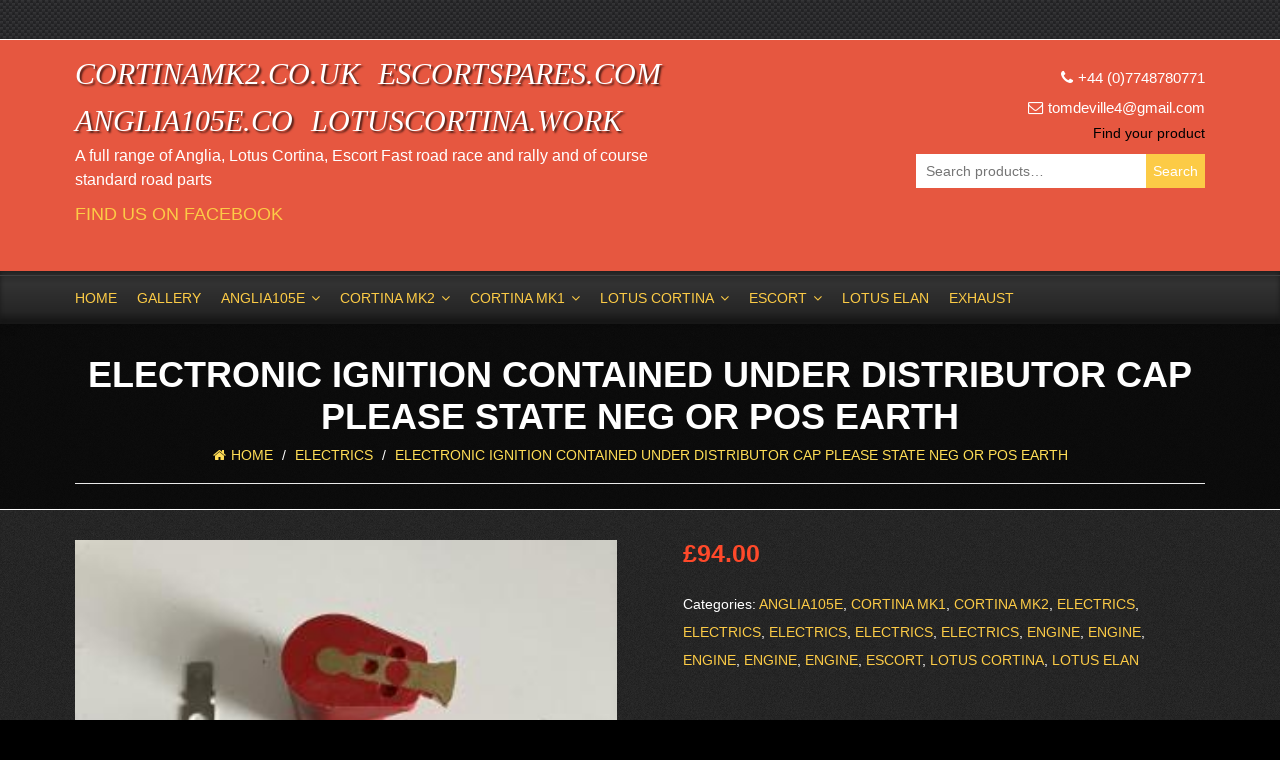

--- FILE ---
content_type: text/html; charset=UTF-8
request_url: https://cortinamk2.co.uk/product/electronic-ignition-contained-under-distributor-cap-please-state-neg-or-pos-earth/
body_size: 25962
content:
<!DOCTYPE html>
<!--[if IE 7]>
<html class="ie ie7" lang="en-GB">
<![endif]-->
<!--[if IE 8]>
<html class="ie ie8" lang="en-GB"> 
<![endif]-->
<!--[if !(IE 7) | !(IE 8)  ]><!-->
<html lang="en-GB">
<!--<![endif]-->
<head>
<meta charset="UTF-8" />
<meta name="viewport" content="width=device-width" />
<title>ELECTRONIC IGNITION CONTAINED UNDER DISTRIBUTOR CAP PLEASE STATE NEG OR POS EARTH : Cortina Mk2 Spares</title>
<link rel="profile" href="http://gmpg.org/xfn/11" />
<link rel="pingback" href="https://cortinamk2.co.uk/xmlrpc.php" />
<link href="" rel="shortcut icon"></link>
<!--[if lt IE 9]>
<script src="https://cortinamk2.co.uk/wp-content/themes/teamdeville/js/respond.min.js" type="text/javascript"></script>
<script src="http://html5shim.googlecode.com/svn/trunk/html5.js"></script>
<![endif]-->			
<meta name='robots' content='index, follow, max-image-preview:large, max-snippet:-1, max-video-preview:-1' />
<script>window._wca = window._wca || [];</script>

	<!-- This site is optimized with the Yoast SEO plugin v21.8.1 - https://yoast.com/wordpress/plugins/seo/ -->
	<link rel="canonical" href="https://cortinamk2.co.uk/product/electronic-ignition-contained-under-distributor-cap-please-state-neg-or-pos-earth/" />
	<meta property="og:locale" content="en_GB" />
	<meta property="og:type" content="article" />
	<meta property="og:title" content="ELECTRONIC IGNITION CONTAINED UNDER DISTRIBUTOR CAP PLEASE STATE NEG OR POS EARTH : Cortina Mk2 Spares" />
	<meta property="og:url" content="https://cortinamk2.co.uk/product/electronic-ignition-contained-under-distributor-cap-please-state-neg-or-pos-earth/" />
	<meta property="og:site_name" content="Cortina Mk2 Spares" />
	<meta property="article:publisher" content="https://www.facebook.com/Cortinamk2couk-100244494921398" />
	<meta property="article:modified_time" content="2024-11-22T11:49:08+00:00" />
	<meta property="og:image" content="https://cortinamk2.co.uk/wp-content/uploads/2021/09/ELEC-ING.jpg" />
	<meta property="og:image:width" content="300" />
	<meta property="og:image:height" content="400" />
	<meta property="og:image:type" content="image/jpeg" />
	<meta name="twitter:card" content="summary_large_image" />
	<meta name="twitter:label1" content="Estimated reading time" />
	<meta name="twitter:data1" content="1 minute" />
	<script type="application/ld+json" class="yoast-schema-graph">{"@context":"https://schema.org","@graph":[{"@type":"WebPage","@id":"https://cortinamk2.co.uk/product/electronic-ignition-contained-under-distributor-cap-please-state-neg-or-pos-earth/","url":"https://cortinamk2.co.uk/product/electronic-ignition-contained-under-distributor-cap-please-state-neg-or-pos-earth/","name":"ELECTRONIC IGNITION CONTAINED UNDER DISTRIBUTOR CAP PLEASE STATE NEG OR POS EARTH : Cortina Mk2 Spares","isPartOf":{"@id":"https://cortinamk2.co.uk/#website"},"primaryImageOfPage":{"@id":"https://cortinamk2.co.uk/product/electronic-ignition-contained-under-distributor-cap-please-state-neg-or-pos-earth/#primaryimage"},"image":{"@id":"https://cortinamk2.co.uk/product/electronic-ignition-contained-under-distributor-cap-please-state-neg-or-pos-earth/#primaryimage"},"thumbnailUrl":"https://cortinamk2.co.uk/wp-content/uploads/2021/09/ELEC-ING.jpg","datePublished":"2021-09-17T09:02:21+00:00","dateModified":"2024-11-22T11:49:08+00:00","breadcrumb":{"@id":"https://cortinamk2.co.uk/product/electronic-ignition-contained-under-distributor-cap-please-state-neg-or-pos-earth/#breadcrumb"},"inLanguage":"en-GB","potentialAction":[{"@type":"ReadAction","target":["https://cortinamk2.co.uk/product/electronic-ignition-contained-under-distributor-cap-please-state-neg-or-pos-earth/"]}]},{"@type":"ImageObject","inLanguage":"en-GB","@id":"https://cortinamk2.co.uk/product/electronic-ignition-contained-under-distributor-cap-please-state-neg-or-pos-earth/#primaryimage","url":"https://cortinamk2.co.uk/wp-content/uploads/2021/09/ELEC-ING.jpg","contentUrl":"https://cortinamk2.co.uk/wp-content/uploads/2021/09/ELEC-ING.jpg","width":300,"height":400},{"@type":"BreadcrumbList","@id":"https://cortinamk2.co.uk/product/electronic-ignition-contained-under-distributor-cap-please-state-neg-or-pos-earth/#breadcrumb","itemListElement":[{"@type":"ListItem","position":1,"name":"Home","item":"https://cortinamk2.co.uk/"},{"@type":"ListItem","position":2,"name":"Products","item":"https://cortinamk2.co.uk/shop/"},{"@type":"ListItem","position":3,"name":"ELECTRONIC IGNITION CONTAINED UNDER DISTRIBUTOR CAP PLEASE STATE NEG OR POS EARTH"}]},{"@type":"WebSite","@id":"https://cortinamk2.co.uk/#website","url":"https://cortinamk2.co.uk/","name":"Cortina Mk2 Spares","description":"Lotus Cortina Mk2 Spares","publisher":{"@id":"https://cortinamk2.co.uk/#organization"},"potentialAction":[{"@type":"SearchAction","target":{"@type":"EntryPoint","urlTemplate":"https://cortinamk2.co.uk/?s={search_term_string}"},"query-input":"required name=search_term_string"}],"inLanguage":"en-GB"},{"@type":"Organization","@id":"https://cortinamk2.co.uk/#organization","name":"cortinamk2.co.uk","url":"https://cortinamk2.co.uk/","logo":{"@type":"ImageObject","inLanguage":"en-GB","@id":"https://cortinamk2.co.uk/#/schema/logo/image/","url":"https://cortinamk2.co.uk/wp-content/uploads/2019/12/logo.png","contentUrl":"https://cortinamk2.co.uk/wp-content/uploads/2019/12/logo.png","width":564,"height":70,"caption":"cortinamk2.co.uk"},"image":{"@id":"https://cortinamk2.co.uk/#/schema/logo/image/"},"sameAs":["https://www.facebook.com/Cortinamk2couk-100244494921398"]}]}</script>
	<!-- / Yoast SEO plugin. -->


<link rel='dns-prefetch' href='//stats.wp.com' />
<link rel="alternate" type="application/rss+xml" title="Cortina Mk2 Spares &raquo; ELECTRONIC IGNITION CONTAINED UNDER DISTRIBUTOR CAP PLEASE STATE NEG OR POS EARTH Comments Feed" href="https://cortinamk2.co.uk/product/electronic-ignition-contained-under-distributor-cap-please-state-neg-or-pos-earth/feed/" />
<script type="text/javascript">
window._wpemojiSettings = {"baseUrl":"https:\/\/s.w.org\/images\/core\/emoji\/14.0.0\/72x72\/","ext":".png","svgUrl":"https:\/\/s.w.org\/images\/core\/emoji\/14.0.0\/svg\/","svgExt":".svg","source":{"concatemoji":"https:\/\/cortinamk2.co.uk\/wp-includes\/js\/wp-emoji-release.min.js?ver=6.2.8"}};
/*! This file is auto-generated */
!function(e,a,t){var n,r,o,i=a.createElement("canvas"),p=i.getContext&&i.getContext("2d");function s(e,t){p.clearRect(0,0,i.width,i.height),p.fillText(e,0,0);e=i.toDataURL();return p.clearRect(0,0,i.width,i.height),p.fillText(t,0,0),e===i.toDataURL()}function c(e){var t=a.createElement("script");t.src=e,t.defer=t.type="text/javascript",a.getElementsByTagName("head")[0].appendChild(t)}for(o=Array("flag","emoji"),t.supports={everything:!0,everythingExceptFlag:!0},r=0;r<o.length;r++)t.supports[o[r]]=function(e){if(p&&p.fillText)switch(p.textBaseline="top",p.font="600 32px Arial",e){case"flag":return s("\ud83c\udff3\ufe0f\u200d\u26a7\ufe0f","\ud83c\udff3\ufe0f\u200b\u26a7\ufe0f")?!1:!s("\ud83c\uddfa\ud83c\uddf3","\ud83c\uddfa\u200b\ud83c\uddf3")&&!s("\ud83c\udff4\udb40\udc67\udb40\udc62\udb40\udc65\udb40\udc6e\udb40\udc67\udb40\udc7f","\ud83c\udff4\u200b\udb40\udc67\u200b\udb40\udc62\u200b\udb40\udc65\u200b\udb40\udc6e\u200b\udb40\udc67\u200b\udb40\udc7f");case"emoji":return!s("\ud83e\udef1\ud83c\udffb\u200d\ud83e\udef2\ud83c\udfff","\ud83e\udef1\ud83c\udffb\u200b\ud83e\udef2\ud83c\udfff")}return!1}(o[r]),t.supports.everything=t.supports.everything&&t.supports[o[r]],"flag"!==o[r]&&(t.supports.everythingExceptFlag=t.supports.everythingExceptFlag&&t.supports[o[r]]);t.supports.everythingExceptFlag=t.supports.everythingExceptFlag&&!t.supports.flag,t.DOMReady=!1,t.readyCallback=function(){t.DOMReady=!0},t.supports.everything||(n=function(){t.readyCallback()},a.addEventListener?(a.addEventListener("DOMContentLoaded",n,!1),e.addEventListener("load",n,!1)):(e.attachEvent("onload",n),a.attachEvent("onreadystatechange",function(){"complete"===a.readyState&&t.readyCallback()})),(e=t.source||{}).concatemoji?c(e.concatemoji):e.wpemoji&&e.twemoji&&(c(e.twemoji),c(e.wpemoji)))}(window,document,window._wpemojiSettings);
</script>
<style type="text/css">
img.wp-smiley,
img.emoji {
	display: inline !important;
	border: none !important;
	box-shadow: none !important;
	height: 1em !important;
	width: 1em !important;
	margin: 0 0.07em !important;
	vertical-align: -0.1em !important;
	background: none !important;
	padding: 0 !important;
}
</style>
	<link rel='stylesheet' id='wp-block-library-css' href='https://cortinamk2.co.uk/wp-includes/css/dist/block-library/style.min.css?ver=6.2.8' type='text/css' media='all' />
<style id='wp-block-library-inline-css' type='text/css'>
.has-text-align-justify{text-align:justify;}
</style>
<link rel='stylesheet' id='mediaelement-css' href='https://cortinamk2.co.uk/wp-includes/js/mediaelement/mediaelementplayer-legacy.min.css?ver=4.2.17' type='text/css' media='all' />
<link rel='stylesheet' id='wp-mediaelement-css' href='https://cortinamk2.co.uk/wp-includes/js/mediaelement/wp-mediaelement.min.css?ver=6.2.8' type='text/css' media='all' />
<link rel='stylesheet' id='classic-theme-styles-css' href='https://cortinamk2.co.uk/wp-includes/css/classic-themes.min.css?ver=6.2.8' type='text/css' media='all' />
<style id='global-styles-inline-css' type='text/css'>
body{--wp--preset--color--black: #000000;--wp--preset--color--cyan-bluish-gray: #abb8c3;--wp--preset--color--white: #ffffff;--wp--preset--color--pale-pink: #f78da7;--wp--preset--color--vivid-red: #cf2e2e;--wp--preset--color--luminous-vivid-orange: #ff6900;--wp--preset--color--luminous-vivid-amber: #fcb900;--wp--preset--color--light-green-cyan: #7bdcb5;--wp--preset--color--vivid-green-cyan: #00d084;--wp--preset--color--pale-cyan-blue: #8ed1fc;--wp--preset--color--vivid-cyan-blue: #0693e3;--wp--preset--color--vivid-purple: #9b51e0;--wp--preset--gradient--vivid-cyan-blue-to-vivid-purple: linear-gradient(135deg,rgba(6,147,227,1) 0%,rgb(155,81,224) 100%);--wp--preset--gradient--light-green-cyan-to-vivid-green-cyan: linear-gradient(135deg,rgb(122,220,180) 0%,rgb(0,208,130) 100%);--wp--preset--gradient--luminous-vivid-amber-to-luminous-vivid-orange: linear-gradient(135deg,rgba(252,185,0,1) 0%,rgba(255,105,0,1) 100%);--wp--preset--gradient--luminous-vivid-orange-to-vivid-red: linear-gradient(135deg,rgba(255,105,0,1) 0%,rgb(207,46,46) 100%);--wp--preset--gradient--very-light-gray-to-cyan-bluish-gray: linear-gradient(135deg,rgb(238,238,238) 0%,rgb(169,184,195) 100%);--wp--preset--gradient--cool-to-warm-spectrum: linear-gradient(135deg,rgb(74,234,220) 0%,rgb(151,120,209) 20%,rgb(207,42,186) 40%,rgb(238,44,130) 60%,rgb(251,105,98) 80%,rgb(254,248,76) 100%);--wp--preset--gradient--blush-light-purple: linear-gradient(135deg,rgb(255,206,236) 0%,rgb(152,150,240) 100%);--wp--preset--gradient--blush-bordeaux: linear-gradient(135deg,rgb(254,205,165) 0%,rgb(254,45,45) 50%,rgb(107,0,62) 100%);--wp--preset--gradient--luminous-dusk: linear-gradient(135deg,rgb(255,203,112) 0%,rgb(199,81,192) 50%,rgb(65,88,208) 100%);--wp--preset--gradient--pale-ocean: linear-gradient(135deg,rgb(255,245,203) 0%,rgb(182,227,212) 50%,rgb(51,167,181) 100%);--wp--preset--gradient--electric-grass: linear-gradient(135deg,rgb(202,248,128) 0%,rgb(113,206,126) 100%);--wp--preset--gradient--midnight: linear-gradient(135deg,rgb(2,3,129) 0%,rgb(40,116,252) 100%);--wp--preset--duotone--dark-grayscale: url('#wp-duotone-dark-grayscale');--wp--preset--duotone--grayscale: url('#wp-duotone-grayscale');--wp--preset--duotone--purple-yellow: url('#wp-duotone-purple-yellow');--wp--preset--duotone--blue-red: url('#wp-duotone-blue-red');--wp--preset--duotone--midnight: url('#wp-duotone-midnight');--wp--preset--duotone--magenta-yellow: url('#wp-duotone-magenta-yellow');--wp--preset--duotone--purple-green: url('#wp-duotone-purple-green');--wp--preset--duotone--blue-orange: url('#wp-duotone-blue-orange');--wp--preset--font-size--small: 13px;--wp--preset--font-size--medium: 20px;--wp--preset--font-size--large: 36px;--wp--preset--font-size--x-large: 42px;--wp--preset--spacing--20: 0.44rem;--wp--preset--spacing--30: 0.67rem;--wp--preset--spacing--40: 1rem;--wp--preset--spacing--50: 1.5rem;--wp--preset--spacing--60: 2.25rem;--wp--preset--spacing--70: 3.38rem;--wp--preset--spacing--80: 5.06rem;--wp--preset--shadow--natural: 6px 6px 9px rgba(0, 0, 0, 0.2);--wp--preset--shadow--deep: 12px 12px 50px rgba(0, 0, 0, 0.4);--wp--preset--shadow--sharp: 6px 6px 0px rgba(0, 0, 0, 0.2);--wp--preset--shadow--outlined: 6px 6px 0px -3px rgba(255, 255, 255, 1), 6px 6px rgba(0, 0, 0, 1);--wp--preset--shadow--crisp: 6px 6px 0px rgba(0, 0, 0, 1);}:where(.is-layout-flex){gap: 0.5em;}body .is-layout-flow > .alignleft{float: left;margin-inline-start: 0;margin-inline-end: 2em;}body .is-layout-flow > .alignright{float: right;margin-inline-start: 2em;margin-inline-end: 0;}body .is-layout-flow > .aligncenter{margin-left: auto !important;margin-right: auto !important;}body .is-layout-constrained > .alignleft{float: left;margin-inline-start: 0;margin-inline-end: 2em;}body .is-layout-constrained > .alignright{float: right;margin-inline-start: 2em;margin-inline-end: 0;}body .is-layout-constrained > .aligncenter{margin-left: auto !important;margin-right: auto !important;}body .is-layout-constrained > :where(:not(.alignleft):not(.alignright):not(.alignfull)){max-width: var(--wp--style--global--content-size);margin-left: auto !important;margin-right: auto !important;}body .is-layout-constrained > .alignwide{max-width: var(--wp--style--global--wide-size);}body .is-layout-flex{display: flex;}body .is-layout-flex{flex-wrap: wrap;align-items: center;}body .is-layout-flex > *{margin: 0;}:where(.wp-block-columns.is-layout-flex){gap: 2em;}.has-black-color{color: var(--wp--preset--color--black) !important;}.has-cyan-bluish-gray-color{color: var(--wp--preset--color--cyan-bluish-gray) !important;}.has-white-color{color: var(--wp--preset--color--white) !important;}.has-pale-pink-color{color: var(--wp--preset--color--pale-pink) !important;}.has-vivid-red-color{color: var(--wp--preset--color--vivid-red) !important;}.has-luminous-vivid-orange-color{color: var(--wp--preset--color--luminous-vivid-orange) !important;}.has-luminous-vivid-amber-color{color: var(--wp--preset--color--luminous-vivid-amber) !important;}.has-light-green-cyan-color{color: var(--wp--preset--color--light-green-cyan) !important;}.has-vivid-green-cyan-color{color: var(--wp--preset--color--vivid-green-cyan) !important;}.has-pale-cyan-blue-color{color: var(--wp--preset--color--pale-cyan-blue) !important;}.has-vivid-cyan-blue-color{color: var(--wp--preset--color--vivid-cyan-blue) !important;}.has-vivid-purple-color{color: var(--wp--preset--color--vivid-purple) !important;}.has-black-background-color{background-color: var(--wp--preset--color--black) !important;}.has-cyan-bluish-gray-background-color{background-color: var(--wp--preset--color--cyan-bluish-gray) !important;}.has-white-background-color{background-color: var(--wp--preset--color--white) !important;}.has-pale-pink-background-color{background-color: var(--wp--preset--color--pale-pink) !important;}.has-vivid-red-background-color{background-color: var(--wp--preset--color--vivid-red) !important;}.has-luminous-vivid-orange-background-color{background-color: var(--wp--preset--color--luminous-vivid-orange) !important;}.has-luminous-vivid-amber-background-color{background-color: var(--wp--preset--color--luminous-vivid-amber) !important;}.has-light-green-cyan-background-color{background-color: var(--wp--preset--color--light-green-cyan) !important;}.has-vivid-green-cyan-background-color{background-color: var(--wp--preset--color--vivid-green-cyan) !important;}.has-pale-cyan-blue-background-color{background-color: var(--wp--preset--color--pale-cyan-blue) !important;}.has-vivid-cyan-blue-background-color{background-color: var(--wp--preset--color--vivid-cyan-blue) !important;}.has-vivid-purple-background-color{background-color: var(--wp--preset--color--vivid-purple) !important;}.has-black-border-color{border-color: var(--wp--preset--color--black) !important;}.has-cyan-bluish-gray-border-color{border-color: var(--wp--preset--color--cyan-bluish-gray) !important;}.has-white-border-color{border-color: var(--wp--preset--color--white) !important;}.has-pale-pink-border-color{border-color: var(--wp--preset--color--pale-pink) !important;}.has-vivid-red-border-color{border-color: var(--wp--preset--color--vivid-red) !important;}.has-luminous-vivid-orange-border-color{border-color: var(--wp--preset--color--luminous-vivid-orange) !important;}.has-luminous-vivid-amber-border-color{border-color: var(--wp--preset--color--luminous-vivid-amber) !important;}.has-light-green-cyan-border-color{border-color: var(--wp--preset--color--light-green-cyan) !important;}.has-vivid-green-cyan-border-color{border-color: var(--wp--preset--color--vivid-green-cyan) !important;}.has-pale-cyan-blue-border-color{border-color: var(--wp--preset--color--pale-cyan-blue) !important;}.has-vivid-cyan-blue-border-color{border-color: var(--wp--preset--color--vivid-cyan-blue) !important;}.has-vivid-purple-border-color{border-color: var(--wp--preset--color--vivid-purple) !important;}.has-vivid-cyan-blue-to-vivid-purple-gradient-background{background: var(--wp--preset--gradient--vivid-cyan-blue-to-vivid-purple) !important;}.has-light-green-cyan-to-vivid-green-cyan-gradient-background{background: var(--wp--preset--gradient--light-green-cyan-to-vivid-green-cyan) !important;}.has-luminous-vivid-amber-to-luminous-vivid-orange-gradient-background{background: var(--wp--preset--gradient--luminous-vivid-amber-to-luminous-vivid-orange) !important;}.has-luminous-vivid-orange-to-vivid-red-gradient-background{background: var(--wp--preset--gradient--luminous-vivid-orange-to-vivid-red) !important;}.has-very-light-gray-to-cyan-bluish-gray-gradient-background{background: var(--wp--preset--gradient--very-light-gray-to-cyan-bluish-gray) !important;}.has-cool-to-warm-spectrum-gradient-background{background: var(--wp--preset--gradient--cool-to-warm-spectrum) !important;}.has-blush-light-purple-gradient-background{background: var(--wp--preset--gradient--blush-light-purple) !important;}.has-blush-bordeaux-gradient-background{background: var(--wp--preset--gradient--blush-bordeaux) !important;}.has-luminous-dusk-gradient-background{background: var(--wp--preset--gradient--luminous-dusk) !important;}.has-pale-ocean-gradient-background{background: var(--wp--preset--gradient--pale-ocean) !important;}.has-electric-grass-gradient-background{background: var(--wp--preset--gradient--electric-grass) !important;}.has-midnight-gradient-background{background: var(--wp--preset--gradient--midnight) !important;}.has-small-font-size{font-size: var(--wp--preset--font-size--small) !important;}.has-medium-font-size{font-size: var(--wp--preset--font-size--medium) !important;}.has-large-font-size{font-size: var(--wp--preset--font-size--large) !important;}.has-x-large-font-size{font-size: var(--wp--preset--font-size--x-large) !important;}
.wp-block-navigation a:where(:not(.wp-element-button)){color: inherit;}
:where(.wp-block-columns.is-layout-flex){gap: 2em;}
.wp-block-pullquote{font-size: 1.5em;line-height: 1.6;}
</style>
<link rel='stylesheet' id='fb-widget-frontend-style-css' href='https://cortinamk2.co.uk/wp-content/plugins/facebook-pagelike-widget/assets/css/style.css?ver=1.0.0' type='text/css' media='all' />
<link rel='stylesheet' id='woocommerce-layout-css' href='https://cortinamk2.co.uk/wp-content/plugins/woocommerce/assets/css/woocommerce-layout.css?ver=8.2.4' type='text/css' media='all' />
<style id='woocommerce-layout-inline-css' type='text/css'>

	.infinite-scroll .woocommerce-pagination {
		display: none;
	}
</style>
<link rel='stylesheet' id='woocommerce-smallscreen-css' href='https://cortinamk2.co.uk/wp-content/plugins/woocommerce/assets/css/woocommerce-smallscreen.css?ver=8.2.4' type='text/css' media='only screen and (max-width: 768px)' />
<link rel='stylesheet' id='woocommerce-general-css' href='https://cortinamk2.co.uk/wp-content/plugins/woocommerce/assets/css/woocommerce.css?ver=8.2.4' type='text/css' media='all' />
<style id='woocommerce-inline-inline-css' type='text/css'>
.woocommerce form .form-row .required { visibility: visible; }
</style>
<link rel='stylesheet' id='wpb-wiz-fancybox-css-css' href='https://cortinamk2.co.uk/wp-content/plugins/woocommerce-image-zoom/assets/css/jquery.fancybox.min.css?ver=3.0' type='text/css' media='all' />
<link rel='stylesheet' id='wpb-wiz-main-css-css' href='https://cortinamk2.co.uk/wp-content/plugins/woocommerce-image-zoom/assets/css/main.css?ver=1.0' type='text/css' media='all' />
<link rel='stylesheet' id='js_composer_front-css' href='https://cortinamk2.co.uk/wp-content/plugins/js_composer/assets/css/js_composer.min.css?ver=6.8.0' type='text/css' media='all' />
<link rel='stylesheet' id='tt-theme-styles-css' href='https://cortinamk2.co.uk/wp-content/themes/teamdeville/style.css?ver=6.2.8' type='text/css' media='all' />
<link rel='stylesheet' id='custom-composer-css' href='https://cortinamk2.co.uk/wp-content/themes/teamdeville/css/custom_js_composer.css?ver=6.2.8' type='text/css' media='all' />
<link rel='stylesheet' id='tt-layout-css' href='https://cortinamk2.co.uk/wp-content/themes/teamdeville/css/layout/fullwidth.css?ver=6.2.8' type='text/css' media='all' />
<link rel='stylesheet' id='add-banner-css-css' href='https://cortinamk2.co.uk/wp-content/themes/teamdeville/css/jquery.bxslider.css?ver=6.2.8' type='text/css' media='' />
<link rel='stylesheet' id='add-custom-css-css' href='https://cortinamk2.co.uk/wp-content/themes/teamdeville/css/custom.css?ver=6.2.8' type='text/css' media='' />
<link rel='stylesheet' id='jetpack_css-css' href='https://cortinamk2.co.uk/wp-content/plugins/jetpack/css/jetpack.css?ver=12.8.2' type='text/css' media='all' />
<script type='text/javascript' src='https://cortinamk2.co.uk/wp-includes/js/jquery/jquery.min.js?ver=3.6.4' id='jquery-core-js'></script>
<script type='text/javascript' src='https://cortinamk2.co.uk/wp-includes/js/jquery/jquery-migrate.min.js?ver=3.4.0' id='jquery-migrate-js'></script>
<script type='text/javascript' src='https://cortinamk2.co.uk/wp-content/plugins/woocommerce/assets/js/jquery-blockui/jquery.blockUI.min.js?ver=2.7.0-wc.8.2.4' id='jquery-blockui-js'></script>
<script type='text/javascript' id='wc-add-to-cart-js-extra'>
/* <![CDATA[ */
var wc_add_to_cart_params = {"ajax_url":"\/wp-admin\/admin-ajax.php","wc_ajax_url":"\/?wc-ajax=%%endpoint%%","i18n_view_cart":"View basket","cart_url":"https:\/\/cortinamk2.co.uk","is_cart":"","cart_redirect_after_add":"no"};
/* ]]> */
</script>
<script type='text/javascript' src='https://cortinamk2.co.uk/wp-content/plugins/woocommerce/assets/js/frontend/add-to-cart.min.js?ver=8.2.4' id='wc-add-to-cart-js'></script>
<script type='text/javascript' src='https://cortinamk2.co.uk/wp-content/plugins/js_composer/assets/js/vendors/woocommerce-add-to-cart.js?ver=6.8.0' id='vc_woocommerce-add-to-cart-js-js'></script>
<script defer type='text/javascript' src='https://stats.wp.com/s-202603.js' id='woocommerce-analytics-js'></script>
<script type='text/javascript' src='https://cortinamk2.co.uk/wp-content/themes/teamdeville/js/jquery.bxslider.min.js?ver=1.0' id='add-bx-js-js'></script>
<script type='text/javascript' src='https://cortinamk2.co.uk/wp-content/themes/teamdeville/js/home-banner.js?ver=1.0' id='add-banner-js-js'></script>
<link rel="https://api.w.org/" href="https://cortinamk2.co.uk/wp-json/" /><link rel="alternate" type="application/json" href="https://cortinamk2.co.uk/wp-json/wp/v2/product/1659" /><link rel="EditURI" type="application/rsd+xml" title="RSD" href="https://cortinamk2.co.uk/xmlrpc.php?rsd" />
<link rel="wlwmanifest" type="application/wlwmanifest+xml" href="https://cortinamk2.co.uk/wp-includes/wlwmanifest.xml" />
<meta name="generator" content="WordPress 6.2.8" />
<meta name="generator" content="WooCommerce 8.2.4" />
<link rel='shortlink' href='https://cortinamk2.co.uk/?p=1659' />
<link rel="alternate" type="application/json+oembed" href="https://cortinamk2.co.uk/wp-json/oembed/1.0/embed?url=https%3A%2F%2Fcortinamk2.co.uk%2Fproduct%2Felectronic-ignition-contained-under-distributor-cap-please-state-neg-or-pos-earth%2F" />
<link rel="alternate" type="text/xml+oembed" href="https://cortinamk2.co.uk/wp-json/oembed/1.0/embed?url=https%3A%2F%2Fcortinamk2.co.uk%2Fproduct%2Felectronic-ignition-contained-under-distributor-cap-please-state-neg-or-pos-earth%2F&#038;format=xml" />
	<style>img#wpstats{display:none}</style>
				<script>
			document.documentElement.className = document.documentElement.className.replace('no-js', 'js');
		</script>
				<style>
			.no-js img.lazyload {
				display: none;
			}

			figure.wp-block-image img.lazyloading {
				min-width: 150px;
			}

						.lazyload, .lazyloading {
				opacity: 0;
			}

			.lazyloaded {
				opacity: 1;
				transition: opacity 400ms;
				transition-delay: 0ms;
			}

					</style>
			<noscript><style>.woocommerce-product-gallery{ opacity: 1 !important; }</style></noscript>
	<meta name="generator" content="Powered by WPBakery Page Builder - drag and drop page builder for WordPress."/>
<noscript><style> .wpb_animate_when_almost_visible { opacity: 1; }</style></noscript></head>

<body class="product-template-default single single-product postid-1659 theme-teamdeville woocommerce woocommerce-page woocommerce-no-js wpb-js-composer js-comp-ver-6.8.0 vc_responsive">
<div id="move-to-top"><i class="fa fa-angle-double-up"></i></div>
<style type="text/css">
	 
	body
	{
		background-color:;background-attachment:;background-image:url();background-position:;background-repeat:;color:;font-family:;font-size:;font-style:;font-variant:;font-weight:;letter-spacing:;line-height:;text-decoration:;text-transform:;
	}
	h1, h2, h3, h4, h5, h6 
	{
  		color:;
		font-family:Arial, Helvetica, sans-serif;
	}
	.bkn-text
	{
		font-family:Arial, Helvetica, sans-serif;
	}
	h1{font-size:;}
	h2{font-size:;}
	h3{font-size:;} 
	h4{font-size:;}
	h5{font-size:;}
	h6{font-size:;}

	

.top-bar
{
	background:#e65740;
	border-bottom:1px solid #ffffff;
	true}
	
	

body { font-size:14px; line-height:1.5em;}
#mini-cart-header { display:none !important;}
.logo-wrapper { height:100%;}

#mobile-menu-trigger { width:200px !important; line-height:50px !important; }

#mobile-menu-trigger > span { display:inline-block; width:100%;}



#logo img {display:block; max-width:100%; height:auto;}

#vat-number {
	float:left;
	width:270px;
	margin-left:170px;
	margin-top:50px;
	text-align: right;
	text-transform: uppercase;
}

#vat-number h3.price-vat { font-size:18px; color:#fff; padding:0; margin:0 0 5px 0; font-weight: 700;}
#vat-number h4.vat-number { font-size:18px; color:#000; padding:0; margin:0; font-weight: 700;} 

.st-category { font-size:16px;}
h5.st-product-name a { font-size:14px;}
.price { font-size:1.2em;}
.page-header h1 { text-transform:uppercase;}

.sf-menu > li {
    margin-right: 20px;
}

.sf-menu > li.ford-escort {
font-weight: bold;

}

.sf-menu > li.ford-escort a {
color: #FFFFFF;
}


.top-bar { height:40px; line-height:40px;}

.product-overlay {width: 100%; height: 100% !important;}
.top-social a { display:block: width:40px!important; height:40px!important;}

.mask-content {
display: block;
margin: auto;
position: absolute;
left: 50%;
border: 1px solid #ffffff;
width: 120px;
margin-left: -60px;
top: 40%;
padding: 10px;
text-align: center;
font-weight: 700;
color: #fff; }

.mask-content:hover {color: #fff;}

.product-overlay .mask {
	-moz-transition: all .2s ease-in;
	-webkit-transition: all .2s ease-in;
	-o-transition: all .2s ease-in;
	transition: all .2s ease-in;
	bottom: 0%;
left: 0;
right: 0;
	width: 100%;
	height: 100%;
	background: rgba(55,55,55,.7);
	position: absolute;
	display: table;
}

/* Search form */
.mid-header {
min-height: 140px;
}
.header-search-cancel {
top: -42px;
}
.main-menu .woocommerce-product-search {
top: -62px;
}

.woocommerce-product-search input[type="text"] {
padding: 5px;
width: 190px;
display: inline-block;
float: left;
border: 0;
height: 34px;
}
#searchform #searchsubmit {
display: inline-block;
float: left;
padding: 5px;
background: #000;
border: 0;
height: 34px;
color: #000;
font-weight:bold;
text-shadow:1px 1px rgba(255,255,255,.6);
}

.sidebar-bg { background-color:rgba(43,43,43,.8) !important;}

ul.product-categories li  {margin-bottom:10px;
font-size:1.3em; border-bottom: 1px dashed #7a7a7a;}

ul.product-categories li a { display:block; height:35px; line-height:35px;}
ul.children { padding-left:10px;}
ul.children li { font-size:.875em; border-bottom: 0; margin-bottom:0; padding:0px;}

ul.children li a { color:#f7d67c; }

.entry-summary span.amount { color:#f7d67c !important; font-size:1.4em; }

.woocommerce a.button, .woocommerce-page a.button, .woocommerce button.button, .woocommerce-page button.button, .woocommerce input.button, .woocommerce-page input.button, .woocommerce #respond input#submit, .woocommerce-page #respond input#submit, .woocommerce #content input.button, .woocommerce-page #content input.button {
    background: none repeat scroll 0 0 #a01700 !important;
    border: 1px solid #ddd;
    box-shadow: none;
}

.woocommerce ul.products li.product .price, .woocommerce-page ul.products li.product .price {
    color: fed99f !important;
    font-weight: normal; font-size:1.3em !important;
}


.woocommerce #content div.product div.summary, .woocommerce div.product div.summary, .woocommerce-page #content div.product div.summary, .woocommerce-page div.product div.summary {
    line-height: 2em !important;
}


.wpb_text_column img.tom-photo { width:100%; border:3px solid #fff !important; margin-right:20px !important; display:block;}

.jcarousel-control-prev, .jcarousel-control-next { background:#e65740 !important;}

.wpb_wrapper h3.deville-header { color: #fccd45 !important; font-size: 22px !important;  font-weight:700; margin:0; padding:0; margin-bottom:10px; margin-top:-8px;}

h4.delivery {color: #fccd45 !important; font-size: 16px !important; text-transform:uppercase !important; font-weight:400; padding-left:40px;
}

.woocommerce #content div.product div.summary, .woocommerce div.product div.summary, .woocommerce-page #content div.product div.summary, .woocommerce-page div.product div.summary { padding-bottom:40px; overflow:hidden;}

/*styling the list*/
ul.product-set li { margin-bottom:12px; font-size:1.2em; color:#fccb46;}

.summary .product_meta { float:left; margin-top:10px;}
/*#page-content { margin-top:0px !important; margin-bottom:0px !important; padding:0 !important;}*/
.race { display:inline-block; color:red;}

div.main-rec { width:100%; margin:10px 0; overflow:hidden;}

h4.race-header { color:#fdd456 !important;}
h5.race-header-1 { color:#ff9d03!important; font-weight:bold;font-size:1.1em;}

div.left-race { display:inline-block; width:75%; text-align:left; }
div.right-price {display:inline-block;width:22%; text-align:left;}

div.main-rec p { font-size:1em; color:#fdd455;}

.top-social i.facebook {background: none;}

/*# { margin-top:-10px !important;}*/

.woocommerce ul.products li.product .price, .woocommerce-page ul.products li.product .price,
.entry-summary span.amount 
 { color:#ff492a !important;}

.entry-summary div strong { color:#fee5a0 !important; font-size:1.3em; display:block; margin:10px 0;}

#themetan-breadcrumb a { margin:0 5px !important; color:#ffdd56;}

h5.st-product-name a { color:#ffdd56 !important;}

.term-description > p,
p.books-info
 {font-size:1.3em; color:#ffdd8c !important; line-height:1.5em;}

/*width of the single image*/
.woocommerce ul.products li.product, 
.woocommerce-page ul.products li.product { width:22.05% !important;}

.recent-list { margin-top:-10px !important; }
/**woocommerce text area*/
.extra-text-section { width:100%; overflow:hidden;}

.extra-text-section h4 { text-transform:uppercase; color:#fcdd51; 
font-weight:bold; padding:0; margin:0; margin-bottom:10px;
}

.extra-text-section .extra-text-woo p { margin:0; padding:0; line-height:1.5em; font-size:1em;}

.term-description { margin-bottom:20px; overflow:hidden; width:100%;}

.term-description p { line-height:1.8em;}

.wpb_wrapper { float:left; width:100%;}

.wpb_wrapper .tom-photo { width:40%; float:left;}
.wpb_wrapper .text-tom { width:56%; margin-left:4%;float:left;}
.testimonial { margin-bottom:-10px;}
.testimonial p { width:100% !important; margin:0; padding:0; line-height:1.5em;}

.products-slider-wrapper { margin-bottom:40px !important; width:100%; position:relative;}
p.small-icons { width:auto !important; padding:0; margin:10px 0 0 0;}

/*manifold table styling*/
h4.manifold-header { text-transform:uppercase; font-size:1.4em; color:#fcdd51;}
table#manifolds-table { margin-bottom:12px;}
table#manifolds-table td { padding:1.5% 0.5%; font-size:1.1em; font-weight:bold;}

table#manifolds-table td:nth-child(3),
table#manifolds-table td:nth-child(4)
 { text-align:center;}


.capri-wrapper { width:100%; margin:0 auto; overflow:hidden; margin-top:20px;}

h1.hide-me { visibility:hidden; height:0; line-height:0;}

.pic-wrapper { width:25%; float:left; margin-right:5%;}

.desc-wrapper { float:left; width:70%;}

.desc-wrapper p { font-size:1.2em; line-height:1.3em;}

.text-wrapper { float:left; width:100%;}

.prices-wrapper { float:left; width:100%; margin-top:15px;}

.box-1,
.box-2 { float:left; width:49%;}

.box-1 p,
.box-2 p { color:#fea00b;}

.pic-wrapper p { padding:0; margin:0;}

/*top navigation*/
.top-menu { width:70%; float:right;}
#topnav { width:100%; float:right; text-align:right;}
ul#menu-top-right { display:table; float:right; text-align:right; width:100%; }
ul#menu-top-right li { display:table-cell; text-align:center;}

/*gallery styles*/
#gallery-1 {
width:100%;
}

.engine-gal { padding:0; margin:20px 0 0 0!important; overflow:hidden; width:100%;}

.engine-gal .gallery-item {
float: left;
margin-top: 10px;
text-align: center;
width: 14.666666% !important; margin-right:2%;
}
#gallery-1 img {
border:1px solid #fccd45 !important;
}

/*building service list*/
h4.building { text-transform:uppercase; font-size:1.4em; color:#fcdd51; margin-bottom:10px; line-height:1.4em;}

h5.smallHeader { font-size:1.2em; color:#fff; text-transform:uppercase; line-height:1.4em;}

ul.building-list { padding:20px 0; margin-top:10px; list-style:none; overflow:hidden; width:100%;}
ul.building-list li { background:url('http://x-matchmakers.pl/wp-content/themes/teamdeville/gfx/laurel.png') no-repeat left; padding:10px 0 10px 50px;}

#page-content { padding:0;margin:0 ;}
.page-section { margin:30px 0 !important;}

.vctt-testimonial-slider .flex-control-paging li a { width:10px !important; height:10px !important;}

/*styling contact form*/
.contact-form { width:48%; float:left;}
#wpcf7-f2901-p2763-o1 { width:100%; overflow:hidden;}

form.wpcf7-form { overflow:hidden;}

form.wpcf7-form p { color:#fccd45 !important; text-transform:uppercase !important; font-size:.875em; !important;}

form.wpcf7-form input[type="text"],
form.wpcf7-form input[type="email"],
form.wpcf7-form input[type="tel"]
 
 {
	width:90%; padding:2%; background:rgba(0,0,0,.4); 
	border-radius:0 !important;
	-webkit-border-radius:0 !important;
	-moz-border-radius:0 !important;
	color:#fccd45 !important; font-size:.875em;
	height:40px; line-height:40px; border:0 !important;
	}
form.wpcf7-form textarea { border:0 !important;
width:90%; padding:2%; background:rgba(0,0,0,.4); 
	border-radius:0 !important;
	-webkit-border-radius:0 !important;
	-moz-border-radius:0 !important;
	color:#fccd45 !important; font-size:.875em; height:180px;  margin-bottom:20px; 
}

form.wpcf7-form .wpcf7-submit { display:block; width:120px !important; border-radius:0 !important;
	-webkit-border-radius:0 !important;
	-moz-border-radius:0 !important; height:40px; line-height:40px; color:#fff; background:#b60d00; text-align:center; font-size:1.2em; text-transform:uppercase; margin:0 !important; padding:0 !important; }

section.contact-details { width:100%; overflow:hidden;}
.contact-form,
.contact-me { float:left; width:48%;}
.contact-form > h3,
.contact-me > h3 
 { text-transform:uppercase; font-size:1.6em; color:#fff; 
margin-bottom:15px;
}

.contact-me div { margin-bottom:8px; font-size:1.4em; color:#fff;}

.contact-me div span { color:#fccd45;}
.contact-me div a { color:#fff; text-decoration:none; text-transform:lowercase;}
.contact-me div a:hover { text-decoration:underline;}


/*media queries*/
@media only screen and (max-width:60em) {
.top-social { width:80%; margin:10px auto; overflow:hidden; text-align:center;}
#logo { margin:0 auto;}
.top-social a { border:1px solid #fff !important; margin:0 auto; width:100%; height:auto; text-align:center; }
.top-social i {margin:0 auto; float:none; overflow:hidden; width:100%; height:auto; text-align:center;}
.top-bar { height:auto !important; line-height:1.5em; display:none !important;}

.top-menu { float:none; overflow:hidden; margin:0 auto; width:96%;}
#topnav { float:none; margin:10px auto; width:96%; overflow:hidden; }
#topnav ul { display:block; width:100%; float:none; overflow:hidden; text-align:center; }
#topnav ul li { display:block; width: 100%; margin-bottom:10px; }

#topnav ul li a { display:block; height:40px; line-height:40px; width:100%; font-size:1.2em;

background:rgba(255,255,255,.3);
transition:all .3s ease;
-moz-transition:all .3s ease;
-webkit-transition:all .3s ease;
-o-transition:all .3s ease;
-ms-transition:all .3s ease;
}
#topnav ul li a:hover {background:#731300;}


.contact-form,
.contact-me { float:none; width:96%; overflow:hidden; margin:10px auto; text-align:center;}	

form.wpcf7-form p { text-align:center;}	
	
	
form.wpcf7-form input[type="text"],
form.wpcf7-form input[type="email"],
form.wpcf7-form input[type="tel"],
form.wpcf7-form textarea { background:#323232;}

form.wpcf7-form .wpcf7-submit { margin: 10px auto; overflow:hidden;}

#gallery-1 .gallery-item, 
#gallery-2 .gallery-item
{ width:35%;}
	
}
p.books-info { display:none !important;}


@media only screen and (max-width:50em) {

      /*media queries for tablet menu*/
     .main-menu { background-color:none !important; display:block !important;} 
     #mobile-menu-trigger { position:absolute; left:120px;}

	#gallery-1 .gallery-item,
	#gallery-2 .gallery-item
	 { width:60%;}
ul.sub-menu span {  text-indent: 100%;
    white-space: nowrap;
    overflow: hidden; visibility:hidden !important;}
	
	#vat-number  { overflow:hidden; float:none; text-align:center; margin:20px auto; width:90%;}

}

@media only screen and (max-width:40em) { 
#gallery-1 .gallery-item,
#gallery-2 .gallery-item
 { width:98%;}


.wpb_wrapper .tom-photo { width:100%; float:left; margin-bottom:20px;}
.wpb_wrapper .text-tom { width:100%; margin-left:0;float:left;}

} 

.top-widget p a.email-me { text-transform:lowercase !important; color:#fff !important;}

.author-desc { display:none !important;}
.contact-form iframe { display:block; overflow:hidden; border:1px solid #fcdd51;}
.wpb_row, .wpb_row .wpb_row { position:relative !important;width:100%;}
.wpb_wrapper {width:100%; padding:0 !important;}
.vc_responsive .wpb_row .vc_span12 { padding:0 !important;}
#mini-cart-header{display:none !important;}.mid-header.type-3 .main-menu{right:35px !important;}.sticky-nav .sticky-cart-contents{display:none !important;}#lang_sel{display:none !important;}.sidebar-bg{border: 1px solid #EAEAEA;border-radius: 4px;padding: 20px 25px 0 25px; margin-bottom:30px;}
.main-menu .sticky-cart-contents {display:none; position:absolute; top:12px; right:56px; border-right:1px solid #eaeaea; padding-right:15px;}
.sticky-nav .sticky-cart-contents {display:block; z-index:101; width:auto; height:24px;}

</style>
<style type="text/css" title="skin">
/*=========================================
General
==========================================*/
::selection{color:#fff;background:;}
::-moz-selection{color:#fff;background:;}
a:hover, a:focus {color:;}
/*=========================================
Site
==========================================*/
.sf-menu  > li:hover, .sf-menu  > li.current_page_item{	border-bottom:3px solid ;}
.block-heading span, .block-heading.type-4 span{border-bottom:2px solid ;}
.st-product-name a,
.logo-color,
.horizotal-tabs .nav-tabs > li.active a,
.horizotal-tabs .nav-tabs > li a:hover,
.top-nav li a:hover,
.jcarousel-control-next:hover, .jcarousel-control-prev:hover,
#themetan-breadcrumb a:hover,
.woocommerce a.button:hover,
.product-name a,
.woocommerce-message a.button:hover,
.themetan-rating .rated,
.portfolio-filter a.active,
.effect a.info:hover,
.effect a.detail:hover,
.widget-list-post a:hover,
.pagination ul li a.disable,
.pagination ul li a:hover,
a.add_to_wishlist:hover,
.btn-add-to-cart:hover,
.yith-wcwl-wishlistexistsbrowse.show a:hover,
.yith-wcwl-wishlistexistsbrowse.show a:hover i,
a.readmore,
.yith-wcwl-wishlistaddedbrowse.show a:hover,
.top-menu #lang_sel a:hover,
.top-nav a:hover span,
.sharing-post-social i,
span.sku_wrapper a, span.posted_in a, span.tagged_as a,
.portfolio-author, .portfolio-client, .portfolio-date,
.tweet_text a,
.tweet_time a:hover,
footer.dark .tweet_time a:hover
{color: !important;}
.tweet_text a:hover,
a.readmore:hover{text-decoration:underline;}

.yith-wcwl-wishlistexistsbrowse.show a,
.single_add_to_cart_button:hover,
.jcarousel-control-next:hover, .jcarousel-control-prev:hover,
.portfolio-filter a.active,
.portfolio-filter a:hover,
.effect a.info:hover,
.effect a.detail:hover,
.sharing-post-social i
{border-color: !important;}
.yith-wcwl-wishlistexistsbrowse.show a:hover{border-color:#fff !important;}
.remove-cart-item-link,
.header-btn-view-cart,
.header-btn-check-out:hover,
#jPanelMenu-menu a:hover,
.onsale,
#move-to-top:hover,
.entry-slider .flex-next:hover,
.entry-slider .flex-prev:hover,
.tagcloud a:hover,
a.cart-contents .mini-cart-count
{background: !important;}
.header-btn-view-cart:hover{background:#333 !important;}
/*=========================================
Woocommerce
==========================================*/
.woocommerce .woocommerce-result-count, .woocommerce-page .woocommerce-result-count
{

}
.woocommerce .addresses .title, .woocommerce-page .addresses .title
{
	box-shadow:none;
}
.woocommerce div.product div.images img, .woocommerce-page div.product div.images img, .woocommerce #content div.product div.images img, .woocommerce-page #content div.product div.images img
{
	box-shadow:none;
}
.woocommerce .quantity .plus, .woocommerce-page .quantity .plus, .woocommerce #content .quantity .plus, .woocommerce-page #content .quantity .plus, .woocommerce .quantity .minus, .woocommerce-page .quantity .minus, .woocommerce #content .quantity .minus, .woocommerce-page #content .quantity .minus 
{
	text-shadow:none;
	border:1px solid #ddd;
	background:#f5f5f5;
	border-radius:0;
	box-shadow:none;
	line-height:0;
}
.woocommerce .quantity .plus:hover, .woocommerce-page .quantity .plus:hover, .woocommerce #content .quantity .plus:hover, .woocommerce-page #content .quantity .plus:hover, .woocommerce .quantity .minus:hover, .woocommerce-page .quantity .minus:hover, .woocommerce #content .quantity .minus:hover, .woocommerce-page #content .quantity .minus:hover,
.woocommerce .quantity .plus:focus, .woocommerce-page .quantity .plus:focus, .woocommerce #content .quantity .plus:focus, .woocommerce-page #content .quantity .plus:focus, .woocommerce .quantity .minus:focus, .woocommerce-page .quantity .minus:focus, .woocommerce #content .quantity .minus:focus, .woocommerce-page #content .quantity .minus:focus
{
	background:#ddd;
}
.woocommerce .quantity .minus, .woocommerce-page .quantity .minus, .woocommerce #content .quantity .minus, .woocommerce-page #content .quantity .minus
{
	right:0;
	height:36px;
	width:36px;	
}
.woocommerce .quantity .plus, .woocommerce-page .quantity .plus, .woocommerce #content .quantity .plus, .woocommerce-page #content .quantity .plus
{
	top:0;
	left:0;
	height:36px;
	width:36px;		
}
.woocommerce-message-wrapper
{
	border:1px solid #eaeaea;
	padding:4px;
	margin-bottom:30px;
}
.woocommerce .woocommerce-message, .woocommerce .woocommerce-error, .woocommerce .woocommerce-info,
.woocommerce-message,
.woocommerce-error,
.woocommerce-info 
{
	border:1px solid #eaeaea;
	box-shadow:none;
	border-radius:0;
	padding-left:20px !important;
	background:#fff;
	font-weight:600;
	margin:0 !important;
}
.woocommerce .woocommerce-message, .woocommerce-message
{
	color:;
}
.woocommerce .woocommerce-error
{
	color:#b81c23;
}
.woocommerce .woocommerce-info
{
	color:#1e85be;
}
.woocommerce .woocommerce-message:before, .woocommerce .woocommerce-error:before, .woocommerce .woocommerce-info:before 
{
	content:none !important;
}
.woocommerce ul.products li.product .onsale, .woocommerce-page ul.products li.product .onsale
{
	margin:0;
}
.woocommerce .quantity input.qty, .woocommerce-page .quantity input.qty, .woocommerce #content .quantity input.qty, .woocommerce-page #content .quantity input.qty 
{
	border:1px solid #ddd;
	border-right:none;
	background:#fff;
	width:120px;
	height:36px;
	text-align:center;

}
.woocommerce .quantity, .woocommerce-page .quantity, .woocommerce #content .quantity, .woocommerce-page #content .quantity
{
	width:170px;
	position:relative;
	padding-left:25px;
}
.woocommerce div.product form.cart div.quantity, .woocommerce-page div.product form.cart div.quantity, .woocommerce #content div.product form.cart div.quantity, .woocommerce-page #content div.product form.cart div.quantity
{
	margin-right:10px;
	margin-bottom:10px;
}
.woocommerce a.button.alt, .woocommerce-page a.button.alt, .woocommerce button.button.alt, .woocommerce-page button.button.alt, .woocommerce input.button.alt, .woocommerce-page input.button.alt, .woocommerce #respond input#submit.alt, .woocommerce-page #respond input#submit.alt, .woocommerce #content input.button.alt, .woocommerce-page #content input.button.alt
{
	border:1px solid #ddd;
	color:#555;
	background:none;
	text-shadow:none;
	box-shadow:none;
	font-weight:normal;
	
}
.woocommerce a.button.alt:hover,.woocommerce-page a.button.alt:hover,.woocommerce button.button.alt:hover,.woocommerce-page button.button.alt:hover,.woocommerce input.button.alt:hover,.woocommerce-page input.button.alt:hover,.woocommerce #respond input#submit.alt:hover,.woocommerce-page #respond input#submit.alt:hover,.woocommerce #content input.button.alt:hover,.woocommerce-page #content input.button.alt:hover
{
	background:none;
	text-shadow:none;
	box-shadow:none;
	color:;
	border:1px solid ;
}
.woocommerce-message a.button
{
	background:;
	border:none;

	text-shadow:none;
	box-shadow:none;
}
.woocommerce-message a.button:hover
{
	text-shadow:none;
	box-shadow:none;	
}
.chzn-container-single .chzn-single, .input-text
{
	height:39px;
	line-height:39px;
	border:1px solid #eaeaea;
	background:#f5f5f5;
	text-indent:5px;
	box-shadow:none;
	border-radius:0;
}
.woocommerce a.button, .woocommerce-page a.button, .woocommerce button.button, .woocommerce-page button.button, .woocommerce input.button, .woocommerce-page input.button, .woocommerce #respond input#submit, .woocommerce-page #respond input#submit, .woocommerce #content input.button, .woocommerce-page #content input.button
{
	background:none;
	border:none;
}
.woocommerce-message a.button
{
	background:none !important;
	color:#999;
}


textarea.input-text
{
	height:auto !important;
}
.woocommerce-tabs ul.tabs{list-style:none;}
.woocommerce div.product .woocommerce-tabs ul.tabs li.active:after, .woocommerce-page div.product .woocommerce-tabs ul.tabs li.active:after, .woocommerce #content div.product .woocommerce-tabs ul.tabs li.active:after, .woocommerce-page #content div.product .woocommerce-tabs ul.tabs li.active:after 
{
	box-shadow:none;
	border-radius:0;
}
.woocommerce #content div.product .woocommerce-tabs ul.tabs li a, .woocommerce div.product .woocommerce-tabs ul.tabs li a, .woocommerce-page #content div.product .woocommerce-tabs ul.tabs li a, .woocommerce-page div.product .woocommerce-tabs ul.tabs li a 
{
	font-weight:600;
}
.woocommerce div.product .woocommerce-tabs ul.tabs li.active a, .woocommerce-page div.product .woocommerce-tabs ul.tabs li.active a, .woocommerce #content div.product .woocommerce-tabs ul.tabs li.active a, .woocommerce-page #content div.product .woocommerce-tabs ul.tabs li.active a 
{
	color:#555;
}

.woocommerce a.button, .woocommerce-page a.button, .woocommerce button.button, .woocommerce-page button.button, .woocommerce input.button, .woocommerce-page input.button, .woocommerce #respond input#submit, .woocommerce-page #respond input#submit, .woocommerce #content input.button, .woocommerce-page #content input.button
{
	padding:8px 20px;
	border-radius:3px;
	font-weight:normal;
	line-height:18px;
}
.woocommerce ul.cart_list li a, .woocommerce ul.product_list_widget li a, .woocommerce-page ul.cart_list li a, .woocommerce-page ul.product_list_widget li a
{
	font-weight:normal;
}
.woocommerce #content table.cart input, .woocommerce table.cart input, .woocommerce-page #content table.cart input, .woocommerce-page table.cart input
{
	line-height:18px;
}
.woocommerce a.button:hover, .woocommerce-page a.button:hover, .woocommerce button.button:hover, .woocommerce-page button.button:hover, .woocommerce input.button:hover, .woocommerce-page input.button:hover, .woocommerce #respond input#submit:hover, .woocommerce-page #respond input#submit:hover, .woocommerce #content input.button:hover, .woocommerce-page #content input.button:hover
{
	background:none;
	color:;
	border:1px solid }
.woocommerce div.product .woocommerce-tabs ul.tabs li:after, .woocommerce-page div.product .woocommerce-tabs ul.tabs li:after, .woocommerce #content div.product .woocommerce-tabs ul.tabs li:after, .woocommerce-page #content div.product .woocommerce-tabs ul.tabs li:after,
.woocommerce div.product .woocommerce-tabs ul.tabs li:before, .woocommerce-page div.product .woocommerce-tabs ul.tabs li:before, .woocommerce #content div.product .woocommerce-tabs ul.tabs li:before, .woocommerce-page #content div.product .woocommerce-tabs ul.tabs li:before  
{
	content:none;
}
.woocommerce div.product .woocommerce-tabs ul.tabs li, .woocommerce-page div.product .woocommerce-tabs ul.tabs li, .woocommerce #content div.product .woocommerce-tabs ul.tabs li, .woocommerce-page #content div.product .woocommerce-tabs ul.tabs li
{
	border-radius:3px;
	background:#f5f5f5;
	box-shadow:none;	
	padding:5px 20px;
}
.woocommerce #content div.product .woocommerce-tabs ul.tabs li, .woocommerce div.product .woocommerce-tabs ul.tabs li, .woocommerce-page #content div.product .woocommerce-tabs ul.tabs li, .woocommerce-page div.product .woocommerce-tabs ul.tabs li
{
	border:1px solid #eaeaea;
}
.woocommerce #content div.product .woocommerce-tabs ul.tabs:before, .woocommerce div.product .woocommerce-tabs ul.tabs:before, .woocommerce-page #content div.product .woocommerce-tabs ul.tabs:before, .woocommerce-page div.product .woocommerce-tabs ul.tabs:before
{
	border-bottom:1px solid transparent;
}
.woocommerce div.product span.price, .woocommerce-page div.product span.price, .woocommerce #content div.product span.price, .woocommerce-page #content div.product span.price, .woocommerce div.product p.price, .woocommerce-page div.product p.price, .woocommerce #content div.product p.price, .woocommerce-page #content div.product p.price
{
	color:;
}
.woocommerce #content div.product p.price del, .woocommerce #content div.product span.price del, .woocommerce div.product p.price del, .woocommerce div.product span.price del, .woocommerce-page #content div.product p.price del, .woocommerce-page #content div.product span.price del, .woocommerce-page div.product p.price del, .woocommerce-page div.product span.price del 
{
	font-size:14px;
	font-weight:600;
}

.woocommerce a.button, .woocommerce-page a.button, .woocommerce button.button, .woocommerce-page button.button, .woocommerce input.button, .woocommerce-page input.button, .woocommerce #respond input#submit, .woocommerce-page #respond input#submit, .woocommerce #content input.button, .woocommerce-page #content input.button
{
	border:1px solid #ddd;
	background:#fff;
	box-shadow:none;
}
.woocommerce #content div.product div.images img, .woocommerce div.product div.images img, .woocommerce-page #content div.product div.images img, .woocommerce-page div.product div.images img
{
	width:100%;
}
.woocommerce #content div.product div.summary, .woocommerce div.product div.summary, .woocommerce-page #content div.product div.summary, .woocommerce-page div.product div.summary
{
	margin-bottom:0;
}
.woocommerce #payment div.payment_box, .woocommerce-page #payment div.payment_box
{
	background:#eaeaea;
	box-shadow:none;
}
.woocommerce a.button:hover, .woocommerce-page a.button:hover
{
	background:none;
}
.woocommerce .woocommerce-ordering select, .woocommerce-page .woocommerce-ordering select
{
	padding:5px;
	border:1px solid #eaeaea;
	-moz-border-radius: 4px;
	border-radius: 4px;	
}
.woocommerce .widget_layered_nav_filters ul li a, .woocommerce-page .widget_layered_nav_filters ul li a 
{
	background:;
	border-color:;
	padding:3px 10px;
}
.cart-collaterals, form.checkout {margin-bottom:40px;}  
/*Product Columns*/
.woocommerce ul.products li.product, .woocommerce-page ul.products li.product
{
	width:30.65%;
}
.woocommerce.columns-4 ul.products li.product
{width:21.65%;}
.woocommerce ul.products li.product.last, .woocommerce-page ul.products li.product.last
{
	margin-right:0;
}
/*View Cart Page*/
.coupon .button
{
	background:none !important;
}
.coupon .button:hover
{
	color: !important;
}
.coupon #coupon_code
{
	height:36px !important;
	width:105px;
}
input[name="update_cart"], button[name="calc_shipping"]
{
	background: !important;
	border:none !important;
	text-shadow:none !important;
	box-shadow:none !important;
	color:#fff !important;
}
select#calc_shipping_country
{
	height:30px;
	line-height:30px;
}
input[name="update_cart"]:hover, button[name="calc_shipping"]:hover
{
	background:#333 !important;
}
.woocommerce table.cart td.actions, .woocommerce-page table.cart td.actions, .woocommerce #content table.cart td.actions, .woocommerce-page #content table.cart td.actions
{
	padding:20px !important;
}
.product-remove a:hover
{
	color:#fff !important;
}
.cart_totals table, table.shop_table.cart
{
	width:100% !important;
	border:1px solid #eaeaea !important;
	border-radius:3px !important;
}
.woocommerce .cart-collaterals .cart_totals table, .woocommerce-page .cart-collaterals .cart_totals table
{
	border-radius:3px;
}
.cart_totals table
{
	padding:10px !important;
}
.woocommerce ul#shipping_method li, .woocommerce-page ul#shipping_method li 
{
	text-indent:0 !important;
}
.woocommerce .cart-collaterals .shipping_calculator, .woocommerce-page .cart-collaterals .shipping_calculator
{
	float:left;
	clear:none;
}
.woocommerce .cart-collaterals .shipping_calculator .shipping-calculator-button:after, .woocommerce-page .cart-collaterals .shipping_calculator .shipping-calculator-button:after
{
	content:"";
}
#ship-to-different-address label.checkbox
{
	padding-left:0 !important;
}
.woocommerce .addresses .title .edit, .woocommerce-page .addresses .title .edit
{
	float: right;
	margin-top: 10px;
	background: #f5f5f5;
	padding: 5px;
	border-radius: 3px;
}
/*Single Product Tabs*/
.woocommerce-tabs
{
	margin-top:80px;
	border:1px solid #eaeaea;
}
.woocommerce-tabs .tabs
{
	margin-top:-45px !important;
	width:100% !important;
}
.woocommerce-tabs .panel.entry-content
{
	padding:0 20px 20px !important;
}
.related a.button.added:before
{
	content:none;
}
.related.products h5
{
	text-transform:uppercase;
}
#yith-wcwl-popup-message
{
	opacity:0;
}
#tab-additional_information h5
{
	margin-bottom:25px;
}
#comments h2
{
	font-size:18px;
	margin-bottom:5px;
}
#respond h3#reply-title
{
	font-size:18px;
	margin-bottom:25px;
}
.woocommerce table.shop_attributes th, .woocommerce-page table.shop_attributes th{font-weight:600;}
#gallery-zoom a:hover img
{
	opacity:.75;
}
div[itemprop="description"] ul{	padding-left:25px;}
div[itemprop="description"] ul li{padding-top:5px;}
/*variations*/
.woocommerce table.shop_table td, .woocommerce-page table.shop_table td{padding:10px}
dl.variation{margin-top:5px;}
dl.variation dt{font-weight:600;}
dl.variation dd{margin-bottom:5px !important; padding:0 !important;}
table.variations td.label label{margin-top:10px;}
form.variations_form.cart
{
	padding-top:10px;
}
form.variations_form.cart, form.variations_form.cart .variations
{
	margin-bottom:0 !important;
}
.single_variation_wrap
{
	margin-top:15px;
	margin-bottom:10px;
}
.variations_form.cart .label
{
	color:#555 !important;
	font-size:12px;
	padding:0;
}
.variations_form.cart a.reset_variations
{
	font-size:12px;
	color:#aaa;
}
.variations_form.cart .value select
{
	padding:7px;
	border:1px solid #ddd;
	background:#fff;
	margin-bottom:7px;
	border-radius:3px;
}
.woocommerce ul.cart_list li img, .woocommerce-page ul.cart_list li img, .woocommerce ul.product_list_widget li img, .woocommerce-page ul.product_list_widget li img
{
	width:auto;
	float:left;
	background:#fff;
	padding:3px;
	border:1px solid #eaeaea;
	box-shadow:none;
	margin-right:10px;
	width:75px;
	margin-left:0;
}
.product_list_widget ins
{
	text-decoration:none !important;
}
.woocommerce ul.cart_list li, .woocommerce-page ul.cart_list li, .woocommerce ul.product_list_widget li, .woocommerce-page ul.product_list_widget li 
{
	border-bottom:1px dotted #eaeaea !important;
	padding:15px 0 !important;
}
.woocommerce ul.cart_list li:first-child, .woocommerce-page ul.cart_list li:first-child, .woocommerce ul.product_list_widget li:first-child, .woocommerce-page ul.product_list_widget li:first-child
{
	padding-top:0 !important;
}
.woocommerce ul.cart_list li:last-child, .woocommerce-page ul.cart_list li:last-child, .woocommerce ul.product_list_widget li:last-child, .woocommerce-page ul.product_list_widget li:last-child
{
	padding-bottom:0 !important;
	border-bottom:none !important;
}
.product_list_widget aside
{
	margin-bottom:0 !important;
}
.woocommerce ul.product_list_widget.grid li, .woocommerce-page ul.product_list_widget.grid li
{
	width:25%;
	float:left;
	display:block;
}
.woocommerce ul.cart_list li a, .woocommerce-page ul.cart_list li a, .woocommerce ul.product_list_widget li a, .woocommerce-page ul.product_list_widget li a 
{
	font-weight:normal;
}
.widget_shopping_cart_content .total
{
	margin-top:7px;
}
.woocommerce .woocommerce-result-count, .woocommerce-page .woocommerce-result-count
{
	margin-bottom:3em;
}
.related .add_to_cart_button
{
	border:none !important;
	background:none !important;
	text-shadow:none !important;
	left:50% !important;
	position:absolute !important;
	top:10px !important;
	padding:7px 12px !important;
	margin-left:-30px !important;
}
.related .add_to_cart_button span,
.related  .yith-wcwl-wishlistexistsbrowse.show span,
.related  .yith-wcwl-wishlistaddedbrowse.show span,
.related  .add_to_wishlist span
{
	display:none!important;
}
.related .yith-wcwl-wishlistaddedbrowse.show i
{
	position:absolute;
	left:50%;
	top:14px;
	padding:7px 12px;
	color:#555;
}

/*Woocommerce Filter Price*/
.woocommerce .widget_price_filter .ui-slider .ui-slider-handle, .woocommerce-page .widget_price_filter .ui-slider .ui-slider-handle
{
	background:#fff;
	box-shadow:none;	
	border:1px solid #ddd;
}
.woocommerce .widget_price_filter .ui-slider .ui-slider-range, .woocommerce-page .widget_price_filter .ui-slider .ui-slider-range 
{
	background:;
	border:1px solid #ddd;
	box-shadow:none;
}
.woocommerce .widget_price_filter .price_slider_wrapper .ui-widget-content, .woocommerce-page .widget_price_filter .price_slider_wrapper .ui-widget-content
{
	background:#eaeaea;
	border:none;
}
.woocommerce .widget_price_filter .price_slider_amount .button:hover, .woocommerce-page .widget_price_filter .price_slider_amount .button:hover
{
	background:none;
}
.woocommerce-tabs .panel.entry-content
{
	box-shadow:none;
}
.woocommerce .cart-collaterals .cart_totals table th, .woocommerce-page .cart-collaterals .cart_totals table th
{
	width:50%;
}

/*Custom Js Composer*/
.vc-carousel-control , .vctt-testimonial-slider .flex-control-paging li a.flex-active
{
	background:; 
}
.wpb_tabs_nav.ui-tabs-nav li.ui-tabs-active a,
.vctt-testimonial .author .author-desc i,
.vctt-team-member .team-name,
.vctt-team-member .team-icon i,
.vc_read_more, .vctt-cat-list li a{	color:;}
.vc_read_more:hover{color:#333};
.vctt-team-member .team-icon i{border-color:;}
</style>
 

<div class="wrapper">

  <!-- Header 
===============================-->
  <nav id="mobile-menu" class="menu-main-menu-container"><ul id="menu-main-menu" class="menu"><li id="menu-item-2381" class="menu-item menu-item-type-post_type menu-item-object-page menu-item-home menu-item-2381"><a href="https://cortinamk2.co.uk/">Home</a></li>
<li id="menu-item-2380" class="menu-item menu-item-type-taxonomy menu-item-object-product_cat menu-item-2380"><a href="https://cortinamk2.co.uk/product-category/gallery/">Gallery</a></li>
<li id="menu-item-2453" class="menu-item menu-item-type-custom menu-item-object-custom menu-item-has-children menu-item-2453"><a href="#">Anglia105e</a>
<ul class="sub-menu">
	<li id="menu-item-2402" class="menu-item menu-item-type-taxonomy menu-item-object-product_cat menu-item-2402"><a href="https://cortinamk2.co.uk/product-category/anglia105e/cooling-anglia105e/">Cooling</a></li>
	<li id="menu-item-2403" class="menu-item menu-item-type-taxonomy menu-item-object-product_cat menu-item-2403"><a href="https://cortinamk2.co.uk/product-category/anglia105e/brakes-anglia105e/">Brakes</a></li>
	<li id="menu-item-2404" class="menu-item menu-item-type-taxonomy menu-item-object-product_cat menu-item-2404"><a href="https://cortinamk2.co.uk/product-category/anglia105e/suspension-anglia105e/">Suspension</a></li>
	<li id="menu-item-2405" class="menu-item menu-item-type-taxonomy menu-item-object-product_cat menu-item-2405"><a href="https://cortinamk2.co.uk/product-category/anglia105e/transmission-anglia105e/">Transmission</a></li>
	<li id="menu-item-2406" class="menu-item menu-item-type-taxonomy menu-item-object-product_cat current-product-ancestor current-menu-parent current-product-parent menu-item-2406"><a href="https://cortinamk2.co.uk/product-category/anglia105e/engine-anglia105e/">Engine</a></li>
	<li id="menu-item-2407" class="menu-item menu-item-type-taxonomy menu-item-object-product_cat menu-item-2407"><a href="https://cortinamk2.co.uk/product-category/anglia105e/panels-anglia105e/">Panels</a></li>
	<li id="menu-item-2448" class="menu-item menu-item-type-taxonomy menu-item-object-product_cat current-product-ancestor current-menu-parent current-product-parent menu-item-2448"><a href="https://cortinamk2.co.uk/product-category/anglia105e/electrics-anglia105e/">Electrics</a></li>
</ul>
</li>
<li id="menu-item-2456" class="menu-item menu-item-type-custom menu-item-object-custom menu-item-has-children menu-item-2456"><a href="#">Cortina Mk2</a>
<ul class="sub-menu">
	<li id="menu-item-2392" class="menu-item menu-item-type-taxonomy menu-item-object-product_cat menu-item-2392"><a href="https://cortinamk2.co.uk/product-category/cortina-mk-2/cooling/">Cooling</a></li>
	<li id="menu-item-2391" class="menu-item menu-item-type-taxonomy menu-item-object-product_cat menu-item-2391"><a href="https://cortinamk2.co.uk/product-category/cortina-mk-2/brakes/">Brakes</a></li>
	<li id="menu-item-2384" class="menu-item menu-item-type-taxonomy menu-item-object-product_cat menu-item-2384"><a href="https://cortinamk2.co.uk/product-category/cortina-mk-2/suspension/">Suspension</a></li>
	<li id="menu-item-2393" class="menu-item menu-item-type-taxonomy menu-item-object-product_cat menu-item-2393"><a href="https://cortinamk2.co.uk/product-category/cortina-mk-2/transmission/">Transmission</a></li>
	<li id="menu-item-2394" class="menu-item menu-item-type-taxonomy menu-item-object-product_cat current-product-ancestor current-menu-parent current-product-parent menu-item-2394"><a href="https://cortinamk2.co.uk/product-category/cortina-mk-2/engine/">Engine</a></li>
	<li id="menu-item-2395" class="menu-item menu-item-type-taxonomy menu-item-object-product_cat menu-item-2395"><a href="https://cortinamk2.co.uk/product-category/cortina-mk-2/panels/">Panels</a></li>
	<li id="menu-item-2452" class="menu-item menu-item-type-taxonomy menu-item-object-product_cat current-product-ancestor current-menu-parent current-product-parent menu-item-2452"><a href="https://cortinamk2.co.uk/product-category/cortina-mk-2/electrics-cortina-mk-2/">Electrics</a></li>
</ul>
</li>
<li id="menu-item-2454" class="menu-item menu-item-type-custom menu-item-object-custom menu-item-has-children menu-item-2454"><a href="#">Cortina Mk1</a>
<ul class="sub-menu">
	<li id="menu-item-2398" class="menu-item menu-item-type-taxonomy menu-item-object-product_cat menu-item-2398"><a href="https://cortinamk2.co.uk/product-category/cortina-mk-1/cooling-cortina-mk-1/">Cooling</a></li>
	<li id="menu-item-2397" class="menu-item menu-item-type-taxonomy menu-item-object-product_cat menu-item-2397"><a href="https://cortinamk2.co.uk/product-category/cortina-mk-1/brakes-cortina-mk-1/">Brakes</a></li>
	<li id="menu-item-2396" class="menu-item menu-item-type-taxonomy menu-item-object-product_cat menu-item-2396"><a href="https://cortinamk2.co.uk/product-category/cortina-mk-1/suspension-cortina-mk-1/">Suspension</a></li>
	<li id="menu-item-2399" class="menu-item menu-item-type-taxonomy menu-item-object-product_cat menu-item-2399"><a href="https://cortinamk2.co.uk/product-category/cortina-mk-1/transmission-cortina-mk-1/">Transmission</a></li>
	<li id="menu-item-2400" class="menu-item menu-item-type-taxonomy menu-item-object-product_cat current-product-ancestor current-menu-parent current-product-parent menu-item-2400"><a href="https://cortinamk2.co.uk/product-category/cortina-mk-1/engine-cortina-mk-1/">Engine</a></li>
	<li id="menu-item-2401" class="menu-item menu-item-type-taxonomy menu-item-object-product_cat menu-item-2401"><a href="https://cortinamk2.co.uk/product-category/cortina-mk-1/panels-cortina-mk-1/">Panels</a></li>
	<li id="menu-item-2450" class="menu-item menu-item-type-taxonomy menu-item-object-product_cat current-product-ancestor current-menu-parent current-product-parent menu-item-2450"><a href="https://cortinamk2.co.uk/product-category/cortina-mk-1/electrics-cortina-mk-1/">Electrics</a></li>
</ul>
</li>
<li id="menu-item-2457" class="menu-item menu-item-type-custom menu-item-object-custom menu-item-has-children menu-item-2457"><a href="#">Lotus Cortina</a>
<ul class="sub-menu">
	<li id="menu-item-2408" class="menu-item menu-item-type-taxonomy menu-item-object-product_cat menu-item-2408"><a href="https://cortinamk2.co.uk/product-category/lotus-cortina/cooling-lotus-cortina/">Cooling</a></li>
	<li id="menu-item-2409" class="menu-item menu-item-type-taxonomy menu-item-object-product_cat menu-item-2409"><a href="https://cortinamk2.co.uk/product-category/lotus-cortina/brakes-lotus-cortina/">Brakes</a></li>
	<li id="menu-item-2410" class="menu-item menu-item-type-taxonomy menu-item-object-product_cat menu-item-2410"><a href="https://cortinamk2.co.uk/product-category/lotus-cortina/suspension-lotus-cortina/">Suspension</a></li>
	<li id="menu-item-2411" class="menu-item menu-item-type-taxonomy menu-item-object-product_cat menu-item-2411"><a href="https://cortinamk2.co.uk/product-category/lotus-cortina/transmission-lotus-cortina/">Transmission</a></li>
	<li id="menu-item-2412" class="menu-item menu-item-type-taxonomy menu-item-object-product_cat current-product-ancestor current-menu-parent current-product-parent menu-item-2412"><a href="https://cortinamk2.co.uk/product-category/lotus-cortina/engine-lotus-cortina/">Engine</a></li>
	<li id="menu-item-2413" class="menu-item menu-item-type-taxonomy menu-item-object-product_cat menu-item-2413"><a href="https://cortinamk2.co.uk/product-category/lotus-cortina/panels-lotus-cortina/">Panels</a></li>
	<li id="menu-item-2449" class="menu-item menu-item-type-taxonomy menu-item-object-product_cat current-product-ancestor current-menu-parent current-product-parent menu-item-2449"><a href="https://cortinamk2.co.uk/product-category/lotus-cortina/electrics/">Electrics</a></li>
</ul>
</li>
<li id="menu-item-2458" class="menu-item menu-item-type-custom menu-item-object-custom menu-item-has-children menu-item-2458"><a href="#">Escort</a>
<ul class="sub-menu">
	<li id="menu-item-2414" class="menu-item menu-item-type-taxonomy menu-item-object-product_cat menu-item-2414"><a href="https://cortinamk2.co.uk/product-category/escort/cooling-escort/">Cooling</a></li>
	<li id="menu-item-2415" class="menu-item menu-item-type-taxonomy menu-item-object-product_cat menu-item-2415"><a href="https://cortinamk2.co.uk/product-category/escort/brakes-escort/">Brakes</a></li>
	<li id="menu-item-2416" class="menu-item menu-item-type-taxonomy menu-item-object-product_cat menu-item-2416"><a href="https://cortinamk2.co.uk/product-category/escort/suspension-escort/">Suspension</a></li>
	<li id="menu-item-2417" class="menu-item menu-item-type-taxonomy menu-item-object-product_cat menu-item-2417"><a href="https://cortinamk2.co.uk/product-category/escort/transmission-escort/">Transmission</a></li>
	<li id="menu-item-2418" class="menu-item menu-item-type-taxonomy menu-item-object-product_cat current-product-ancestor current-menu-parent current-product-parent menu-item-2418"><a href="https://cortinamk2.co.uk/product-category/escort/engine-escort/">Engine</a></li>
	<li id="menu-item-2419" class="menu-item menu-item-type-taxonomy menu-item-object-product_cat menu-item-2419"><a href="https://cortinamk2.co.uk/product-category/escort/panels-escort/">Panels</a></li>
	<li id="menu-item-2451" class="menu-item menu-item-type-taxonomy menu-item-object-product_cat current-product-ancestor current-menu-parent current-product-parent menu-item-2451"><a href="https://cortinamk2.co.uk/product-category/escort/electrics-escort/">Electrics</a></li>
</ul>
</li>
<li id="menu-item-2388" class="menu-item menu-item-type-taxonomy menu-item-object-product_cat current-product-ancestor current-menu-parent current-product-parent menu-item-2388"><a href="https://cortinamk2.co.uk/product-category/lotus-elan/">Lotus Elan</a></li>
<li id="menu-item-2390" class="menu-item menu-item-type-taxonomy menu-item-object-product_cat menu-item-2390"><a href="https://cortinamk2.co.uk/product-category/exhaust/">Exhaust</a></li>
</ul></nav> 
                
 <header id="main-header">
    	<div class="top-bar clearfix">
        	<div class="container">
            	<div class="row clearfix">
                <div class="col-lg-12">
            		<div id="menu-top-location">
            	   	                  	</div>
            
            	   <div class="top-menu">


                                       <div class="top-nav user-login">
                    	<div><a href="https://cortinamk2.co.uk/wp-login.php?redirect_to=https%3A%2F%2Fcortinamk2.co.uk%3A443%2Fproduct%2Felectronic-ignition-contained-under-distributor-cap-please-state-neg-or-pos-earth%2F" title="Login">Login </a></div>
                        <div><a href="https://cortinamk2.co.uk/wp-login.php?action=register">Register</a></div>
                        <div>
                                <div id="lang_sel">
                                    <ul>
                                        <li><a href="#" class="lang_sel_sel icl-en">
                                            <span class="icl_lang_sel_current">English</span></a>                                    
                                            <ul>
                                                                                <li class="icl-fr">          
                                                    <a href="http://localhost/wordpress/?page_id=2315&amp;lang=fr">
                                                                        <span class="icl_lang_sel_native">Francais</span> <span class="icl_lang_sel_translated"><span class="icl_lang_sel_native">(</span>French<span class="icl_lang_sel_native">)</span></span>                    </a>
                                                </li>
                                                <li class="icl-fr">          
                                                    <a href="http://localhost/wordpress/?page_id=2315&amp;lang=fr">
                                                                        <span class="icl_lang_sel_native">Italiano</span> <span class="icl_lang_sel_translated"><span class="icl_lang_sel_native">(</span>Italian<span class="icl_lang_sel_native">)</span></span>                    </a>
                                                </li>
                                                            </ul>            
                                             
                                                    </li>
                                    </ul>    
                                </div>
                        </div>
                        
                                                </div>
                                   </div>
            </div>
             
            
                   </div> 
            </div>
        </div>
        
        <!--End Top Bar-->
        <div class="mid-header">
        	<div class="container clearfix">
        
                	<div id="logo">
            			<div class="header-text">
							<h1 class="main-logo-title">
							<a class="logo-text" href="http://cortinamk2.co.uk/">cortinamk2.co.uk</a>
							<a class="logo-text" href="http://escortspares.com/">escortspares.com</a>
<a class="logo-text" href="http://anglia105e.co/">anglia105e.co</a>
<a class="logo-text" href="https://cortinamk2.co.uk/">lotuscortina.work</a>
							<span class="logo-text-inner">
							A full range of Anglia, Lotus Cortina, Escort  Fast road race and rally and of course standard road parts
							</span>
						</h1>
						<div class="find-us-wrapper">
							<a target=_blank href="https://www.facebook.com/Cortinamk2couk-100244494921398" class="find-us-link">Find us on Facebook</a>
							<div class="fb-like" data-href="https://www.facebook.com/Cortinamk2couk-100244494921398" data-width="" data-layout="standard" data-action="like" data-size="small" data-share="true"></div>
						</div>
						</div>
                	</div> <!--end div logo-->
                    
                    
                    <div id="twnmc">
                    <div id="top-widget">
                    		<div class="top-widget-area clearfix">

                                                                <div class="top-widget twi">
                                    <p>
                                    	                                        <span class="fa fa-phone"></span>+44 (0)7748780771 <br />
                                                                            	<span class="fa fa-envelope-o"></span><a class="email-me" href="mailto:tomdeville4@gmail.com?Subject=Hello%20There!">tomdeville4@gmail.com</a>                                        										                                    
                                                                            </p>
                                </div>
                                
								                            </div>
                            <div class="search-by-product"> 
                            <span>Find your product</span> 
							<form role="search" method="get" class="woocommerce-product-search" action="https://cortinamk2.co.uk/">
	<label class="screen-reader-text" for="woocommerce-product-search-field-0">Search for:</label>
	<input type="search" id="woocommerce-product-search-field-0" class="search-field" placeholder="Search products&hellip;" value="" name="s" />
	<button type="submit" value="Search" class="">Search</button>
	<input type="hidden" name="post_type" value="product" />
</form>
                            
                            
						</div>
                     </div>
                 
                 
                    <div id="mini-cart-header">
                    	<div class="header-cart">
                
                        	<div class="header-cart-inside">
                            <div class="cart-list">
                            <div class="cart-list-inner">
                             
  									<p class="cart-empty">No products in the basket.</p> 
									                            </div>    
                            </div>    
                            
 <a class="cart-contents" href="https://cortinamk2.co.uk" title="View your shopping cart">                    
 	               
   
    <span class="mini-cart-count">
    0    </span>
</a>

</div>
                        </div>
                    </div>
                                         </div><!--end div twmc-->
                    
                    
                </div>
           
        </div>

        <!--End Mid Header-->
        <div class="main-menu">
        <div class="main-menu-container">
        	<div class="container">
             <div class="sticky-logo"><a href="https://cortinamk2.co.uk" title="Cortina Mk2 Spares"><img data-src="http://cortinamk2.co.uk/wp-content/uploads/2020/09/logo_optimized.png" alt="Cortina Mk2 Spares" src="[data-uri]" class="lazyload" /><noscript><img src="http://cortinamk2.co.uk/wp-content/uploads/2020/09/logo_optimized.png" alt="Cortina Mk2 Spares"/></noscript></a></div>            	<div id="main-menu" class="menu-main-menu-container"><ul id="sf-menu" class="sf-menu"><li class="menu-item menu-item-type-post_type menu-item-object-page menu-item-home menu-item-2381"><a href="https://cortinamk2.co.uk/">Home</a></li>
<li class="menu-item menu-item-type-taxonomy menu-item-object-product_cat menu-item-2380"><a href="https://cortinamk2.co.uk/product-category/gallery/">Gallery</a></li>
<li class="menu-item menu-item-type-custom menu-item-object-custom menu-item-has-children menu-item-2453"><a href="#">Anglia105e</a>
<div class=sf-mega><ul>
	<li class="menu-item menu-item-type-taxonomy menu-item-object-product_cat menu-item-2402"><a href="https://cortinamk2.co.uk/product-category/anglia105e/cooling-anglia105e/">Cooling</a></li>
	<li class="menu-item menu-item-type-taxonomy menu-item-object-product_cat menu-item-2403"><a href="https://cortinamk2.co.uk/product-category/anglia105e/brakes-anglia105e/">Brakes</a></li>
	<li class="menu-item menu-item-type-taxonomy menu-item-object-product_cat menu-item-2404"><a href="https://cortinamk2.co.uk/product-category/anglia105e/suspension-anglia105e/">Suspension</a></li>
	<li class="menu-item menu-item-type-taxonomy menu-item-object-product_cat menu-item-2405"><a href="https://cortinamk2.co.uk/product-category/anglia105e/transmission-anglia105e/">Transmission</a></li>
	<li class="menu-item menu-item-type-taxonomy menu-item-object-product_cat current-product-ancestor current-menu-parent current-product-parent menu-item-2406"><a href="https://cortinamk2.co.uk/product-category/anglia105e/engine-anglia105e/">Engine</a></li>
	<li class="menu-item menu-item-type-taxonomy menu-item-object-product_cat menu-item-2407"><a href="https://cortinamk2.co.uk/product-category/anglia105e/panels-anglia105e/">Panels</a></li>
	<li class="menu-item menu-item-type-taxonomy menu-item-object-product_cat current-product-ancestor current-menu-parent current-product-parent menu-item-2448"><a href="https://cortinamk2.co.uk/product-category/anglia105e/electrics-anglia105e/">Electrics</a></li>
</ul></div>
</li>
<li class="menu-item menu-item-type-custom menu-item-object-custom menu-item-has-children menu-item-2456"><a href="#">Cortina Mk2</a>
<div class=sf-mega><ul>
	<li class="menu-item menu-item-type-taxonomy menu-item-object-product_cat menu-item-2392"><a href="https://cortinamk2.co.uk/product-category/cortina-mk-2/cooling/">Cooling</a></li>
	<li class="menu-item menu-item-type-taxonomy menu-item-object-product_cat menu-item-2391"><a href="https://cortinamk2.co.uk/product-category/cortina-mk-2/brakes/">Brakes</a></li>
	<li class="menu-item menu-item-type-taxonomy menu-item-object-product_cat menu-item-2384"><a href="https://cortinamk2.co.uk/product-category/cortina-mk-2/suspension/">Suspension</a></li>
	<li class="menu-item menu-item-type-taxonomy menu-item-object-product_cat menu-item-2393"><a href="https://cortinamk2.co.uk/product-category/cortina-mk-2/transmission/">Transmission</a></li>
	<li class="menu-item menu-item-type-taxonomy menu-item-object-product_cat current-product-ancestor current-menu-parent current-product-parent menu-item-2394"><a href="https://cortinamk2.co.uk/product-category/cortina-mk-2/engine/">Engine</a></li>
	<li class="menu-item menu-item-type-taxonomy menu-item-object-product_cat menu-item-2395"><a href="https://cortinamk2.co.uk/product-category/cortina-mk-2/panels/">Panels</a></li>
	<li class="menu-item menu-item-type-taxonomy menu-item-object-product_cat current-product-ancestor current-menu-parent current-product-parent menu-item-2452"><a href="https://cortinamk2.co.uk/product-category/cortina-mk-2/electrics-cortina-mk-2/">Electrics</a></li>
</ul></div>
</li>
<li class="menu-item menu-item-type-custom menu-item-object-custom menu-item-has-children menu-item-2454"><a href="#">Cortina Mk1</a>
<div class=sf-mega><ul>
	<li class="menu-item menu-item-type-taxonomy menu-item-object-product_cat menu-item-2398"><a href="https://cortinamk2.co.uk/product-category/cortina-mk-1/cooling-cortina-mk-1/">Cooling</a></li>
	<li class="menu-item menu-item-type-taxonomy menu-item-object-product_cat menu-item-2397"><a href="https://cortinamk2.co.uk/product-category/cortina-mk-1/brakes-cortina-mk-1/">Brakes</a></li>
	<li class="menu-item menu-item-type-taxonomy menu-item-object-product_cat menu-item-2396"><a href="https://cortinamk2.co.uk/product-category/cortina-mk-1/suspension-cortina-mk-1/">Suspension</a></li>
	<li class="menu-item menu-item-type-taxonomy menu-item-object-product_cat menu-item-2399"><a href="https://cortinamk2.co.uk/product-category/cortina-mk-1/transmission-cortina-mk-1/">Transmission</a></li>
	<li class="menu-item menu-item-type-taxonomy menu-item-object-product_cat current-product-ancestor current-menu-parent current-product-parent menu-item-2400"><a href="https://cortinamk2.co.uk/product-category/cortina-mk-1/engine-cortina-mk-1/">Engine</a></li>
	<li class="menu-item menu-item-type-taxonomy menu-item-object-product_cat menu-item-2401"><a href="https://cortinamk2.co.uk/product-category/cortina-mk-1/panels-cortina-mk-1/">Panels</a></li>
	<li class="menu-item menu-item-type-taxonomy menu-item-object-product_cat current-product-ancestor current-menu-parent current-product-parent menu-item-2450"><a href="https://cortinamk2.co.uk/product-category/cortina-mk-1/electrics-cortina-mk-1/">Electrics</a></li>
</ul></div>
</li>
<li class="menu-item menu-item-type-custom menu-item-object-custom menu-item-has-children menu-item-2457"><a href="#">Lotus Cortina</a>
<div class=sf-mega><ul>
	<li class="menu-item menu-item-type-taxonomy menu-item-object-product_cat menu-item-2408"><a href="https://cortinamk2.co.uk/product-category/lotus-cortina/cooling-lotus-cortina/">Cooling</a></li>
	<li class="menu-item menu-item-type-taxonomy menu-item-object-product_cat menu-item-2409"><a href="https://cortinamk2.co.uk/product-category/lotus-cortina/brakes-lotus-cortina/">Brakes</a></li>
	<li class="menu-item menu-item-type-taxonomy menu-item-object-product_cat menu-item-2410"><a href="https://cortinamk2.co.uk/product-category/lotus-cortina/suspension-lotus-cortina/">Suspension</a></li>
	<li class="menu-item menu-item-type-taxonomy menu-item-object-product_cat menu-item-2411"><a href="https://cortinamk2.co.uk/product-category/lotus-cortina/transmission-lotus-cortina/">Transmission</a></li>
	<li class="menu-item menu-item-type-taxonomy menu-item-object-product_cat current-product-ancestor current-menu-parent current-product-parent menu-item-2412"><a href="https://cortinamk2.co.uk/product-category/lotus-cortina/engine-lotus-cortina/">Engine</a></li>
	<li class="menu-item menu-item-type-taxonomy menu-item-object-product_cat menu-item-2413"><a href="https://cortinamk2.co.uk/product-category/lotus-cortina/panels-lotus-cortina/">Panels</a></li>
	<li class="menu-item menu-item-type-taxonomy menu-item-object-product_cat current-product-ancestor current-menu-parent current-product-parent menu-item-2449"><a href="https://cortinamk2.co.uk/product-category/lotus-cortina/electrics/">Electrics</a></li>
</ul></div>
</li>
<li class="menu-item menu-item-type-custom menu-item-object-custom menu-item-has-children menu-item-2458"><a href="#">Escort</a>
<div class=sf-mega><ul>
	<li class="menu-item menu-item-type-taxonomy menu-item-object-product_cat menu-item-2414"><a href="https://cortinamk2.co.uk/product-category/escort/cooling-escort/">Cooling</a></li>
	<li class="menu-item menu-item-type-taxonomy menu-item-object-product_cat menu-item-2415"><a href="https://cortinamk2.co.uk/product-category/escort/brakes-escort/">Brakes</a></li>
	<li class="menu-item menu-item-type-taxonomy menu-item-object-product_cat menu-item-2416"><a href="https://cortinamk2.co.uk/product-category/escort/suspension-escort/">Suspension</a></li>
	<li class="menu-item menu-item-type-taxonomy menu-item-object-product_cat menu-item-2417"><a href="https://cortinamk2.co.uk/product-category/escort/transmission-escort/">Transmission</a></li>
	<li class="menu-item menu-item-type-taxonomy menu-item-object-product_cat current-product-ancestor current-menu-parent current-product-parent menu-item-2418"><a href="https://cortinamk2.co.uk/product-category/escort/engine-escort/">Engine</a></li>
	<li class="menu-item menu-item-type-taxonomy menu-item-object-product_cat menu-item-2419"><a href="https://cortinamk2.co.uk/product-category/escort/panels-escort/">Panels</a></li>
	<li class="menu-item menu-item-type-taxonomy menu-item-object-product_cat current-product-ancestor current-menu-parent current-product-parent menu-item-2451"><a href="https://cortinamk2.co.uk/product-category/escort/electrics-escort/">Electrics</a></li>
</ul></div>
</li>
<li class="menu-item menu-item-type-taxonomy menu-item-object-product_cat current-product-ancestor current-menu-parent current-product-parent menu-item-2388"><a href="https://cortinamk2.co.uk/product-category/lotus-elan/">Lotus Elan</a></li>
<li class="menu-item menu-item-type-taxonomy menu-item-object-product_cat menu-item-2390"><a href="https://cortinamk2.co.uk/product-category/exhaust/">Exhaust</a></li>
</ul></div>               
                <a id="mobile-menu-trigger" href="#"><i class="fa fa-bars"></i></a>
                
                <i class="fa fa-times-circle header-search-cancel"></i>
                					<a class="sticky-cart-contents" href="https://cortinamk2.co.uk" title="View your shopping cart">                                    
						<i class="fa fa-shopping-cart"></i>
						0 items - <span class="woocommerce-Price-amount amount"><bdi><span class="woocommerce-Price-currencySymbol">&pound;</span>0.00</bdi></span>					</a>
				                 
            </div>
        </div> 
        </div>

    </header>

<div class="page-header-wrapper" style=" ">

<div class="container">
	<div class="row">
<!-- Page Header
===============================-->
<div class="col-lg-12">
<div class="page-header page-header-type2 center dark clearfix">

	  			<h1>ELECTRONIC IGNITION CONTAINED UNDER DISTRIBUTOR CAP PLEASE STATE NEG OR POS EARTH</h1>
			<p id="themetan-breadcrumb" itemprop="breadcrumb"><a class="home" href="https://cortinamk2.co.uk"><i class="fa fa-home"></i>Home</a> / <a href="https://cortinamk2.co.uk/product-category/cortina-mk-2/electrics-cortina-mk-2/">Electrics</a> / <a class="current" href="#">ELECTRONIC IGNITION CONTAINED UNDER DISTRIBUTOR CAP PLEASE STATE NEG OR POS EARTH</a></p>
	   
</div>
</div>

	</div>
</div>
</div>



<section id="page-content" class="page-section">

	<div class="container">
    <div class="row clearfix">
    
    	<div class="col-lg-12">       
        
       <div class="woocommerce-notices-wrapper"></div><div id="product-1659" class="product type-product post-1659 status-publish first instock product_cat-anglia105e product_cat-cortina-mk-1 product_cat-cortina-mk-2 product_cat-electrics-anglia105e product_cat-electrics-escort product_cat-electrics-cortina-mk-2 product_cat-electrics product_cat-electrics-cortina-mk-1 product_cat-engine-anglia105e product_cat-engine-lotus-cortina product_cat-engine-escort product_cat-engine product_cat-engine-cortina-mk-1 product_cat-escort product_cat-lotus-cortina product_cat-lotus-elan has-post-thumbnail shipping-taxable purchasable product-type-simple">

	
<div class="woocommerce-product-gallery woocommerce-product-gallery--with-images woocommerce-product-gallery--columns-4 images" data-columns="4" style="opacity: 0; transition: opacity .25s ease-in-out;">
	<figure class="wpb-wiz-woocommerce-product-gallery__wrapper">
		<div data-thumb="https://cortinamk2.co.uk/wp-content/uploads/2021/09/ELEC-ING-100x100.jpg" data-thumb-alt="" class="woocommerce-product-gallery__image"><a href="https://cortinamk2.co.uk/wp-content/uploads/2021/09/ELEC-ING.jpg"><img width="300" height="400" src="https://cortinamk2.co.uk/wp-content/uploads/2021/09/ELEC-ING.jpg" class="wp-post-image" alt="" decoding="async" loading="lazy" title="ELEC ING" data-caption="" data-src="https://cortinamk2.co.uk/wp-content/uploads/2021/09/ELEC-ING.jpg" data-large_image="https://cortinamk2.co.uk/wp-content/uploads/2021/09/ELEC-ING.jpg" data-large_image_width="300" data-large_image_height="400" /></a></div>	</figure>
</div>
	<div class="summary entry-summary">
		<p class="price"><span class="woocommerce-Price-amount amount"><bdi><span class="woocommerce-Price-currencySymbol">&pound;</span>94.00</bdi></span></p>
<div class="product_meta">

	
	
	<span class="posted_in">Categories: <a href="https://cortinamk2.co.uk/product-category/anglia105e/" rel="tag">Anglia105e</a>, <a href="https://cortinamk2.co.uk/product-category/cortina-mk-1/" rel="tag">Cortina Mk1</a>, <a href="https://cortinamk2.co.uk/product-category/cortina-mk-2/" rel="tag">Cortina Mk2</a>, <a href="https://cortinamk2.co.uk/product-category/anglia105e/electrics-anglia105e/" rel="tag">Electrics</a>, <a href="https://cortinamk2.co.uk/product-category/escort/electrics-escort/" rel="tag">Electrics</a>, <a href="https://cortinamk2.co.uk/product-category/cortina-mk-2/electrics-cortina-mk-2/" rel="tag">Electrics</a>, <a href="https://cortinamk2.co.uk/product-category/lotus-cortina/electrics/" rel="tag">Electrics</a>, <a href="https://cortinamk2.co.uk/product-category/cortina-mk-1/electrics-cortina-mk-1/" rel="tag">Electrics</a>, <a href="https://cortinamk2.co.uk/product-category/anglia105e/engine-anglia105e/" rel="tag">Engine</a>, <a href="https://cortinamk2.co.uk/product-category/lotus-cortina/engine-lotus-cortina/" rel="tag">Engine</a>, <a href="https://cortinamk2.co.uk/product-category/escort/engine-escort/" rel="tag">Engine</a>, <a href="https://cortinamk2.co.uk/product-category/cortina-mk-2/engine/" rel="tag">Engine</a>, <a href="https://cortinamk2.co.uk/product-category/cortina-mk-1/engine-cortina-mk-1/" rel="tag">Engine</a>, <a href="https://cortinamk2.co.uk/product-category/escort/" rel="tag">Escort</a>, <a href="https://cortinamk2.co.uk/product-category/lotus-cortina/" rel="tag">Lotus Cortina</a>, <a href="https://cortinamk2.co.uk/product-category/lotus-elan/" rel="tag">Lotus Elan</a></span>
	
	
</div>
    <br />
    <div class="post-share clearfix product-share">
				<ul class="sharing-post-social clearfix">
           	<li><a data-toggle="tooltip" data-placement="top" title="Facebook" target="_blank" href="http://www.facebook.com/sharer/sharer.php?u=https://cortinamk2.co.uk/product/electronic-ignition-contained-under-distributor-cap-please-state-neg-or-pos-earth/"><i class="fa fa-facebook"></i></a></li>
            <li><a data-toggle="tooltip" data-placement="top" title="Twittter" target="_blank" href="http://twitter.com/share?url=https://cortinamk2.co.uk/product/electronic-ignition-contained-under-distributor-cap-please-state-neg-or-pos-earth/&text=Simple Share Buttons"><i class="fa fa-twitter"></i></a></li>
            <li><a data-toggle="tooltip" data-placement="top" title="Google Plus" target="_blank" href="https://plus.google.com/share?url=https://cortinamk2.co.uk/product/electronic-ignition-contained-under-distributor-cap-please-state-neg-or-pos-earth/"><i class="fa fa-google-plus"></i></a></li>    
            <li><a data-toggle="tooltip" data-placement="top" title="Linked in" target="_blank" href="http://www.linkedin.com/shareArticle?mini=true&url=https://cortinamk2.co.uk/product/electronic-ignition-contained-under-distributor-cap-please-state-neg-or-pos-earth/"><i class="fa fa-linkedin"></i></a></li>
            <li><a data-toggle="tooltip" data-placement="top" title="Pinterest" target="_blank" href= "javascript:void((function()%7Bvar%20e=document.createElement('script');e.setAttribute('type','text/javascript');e.setAttribute('charset','UTF-8');e.setAttribute('src','http://assets.pinterest.com/js/pinmarklet.js?r='+Math.random()*99999999);document.body.appendChild(e)%7D)());"><i class="fa fa-pinterest"></i></a></li>
           </ul>
			</div>
    	</div>

	</div>

        
      </div>
        
        
         		  
        </div>
        
    </div>
    
</section>

<!-- Bonus Text - Start-->
   

<!-- Bonus Text - End -->

<!-- Footer
===============================-->

<script>
jQuery(document).ready(function($) {
                       
                       
                       
                       
                       
                       setTimeout(function() {
                                  jQuery('#logo img').fadeIn(900);
                                  },900);
                       
                       
                       
                       if(jQuery('body').hasClass('page-id-2827')) {
                       jQuery('#gallery-1').addClass('engine-gal');
                       
                       }
                       
                       if(jQuery('body').hasClass('search')) {
                       jQuery('#logo img').css("display","block");
                       }
                       
                       
                       jQuery('.fa-bars').hide();
                       
                       
                       jQuery('#mobile-menu-trigger').append('<span>View Menu</span>');
                       
                       
                       
                       var pad_top_val = "0px";
                       jQuery(".vc_custom_1400751577935").css("paddingTop", pad_top_val);
                       
                       jQuery('.vc_custom_1400751448173').css("paddingTop", pad_top_val);
                       
                       jQuery('.wpb_row.vc_row-fluid').css('background-color','none');
                       
                       
                       //jQuery('.mega-none-image').addClass('drop-1');
                       jQuery('li.menu-item-1241').append('<span>click</span>');
                       jQuery('li.menu-item-1416').append('<span>click</span>');
                       jQuery('li.menu-item-2037').append('<span>click</span>');
                       jQuery('li.menu-item-2120').append('<span>click</span>');
                       jQuery('li.menu-item-2577').append('<span>click</span>');
                       jQuery('li.menu-item-2613').append('<span>click</span>');
                       
                       jQuery('.mega-none-image').each(function(i){
                                                       jQuery(this).addClass('gh'+i);
                                                       });
                       
                       
                       
                       jQuery('li.menu-item-1241 span').bind('click', function(e){
                                                             e.preventDefault();
                                                             jQuery('.mega-none-image.gh0').slideToggle('medium');
                                                             });
                       
                       jQuery('li.menu-item-1416 span').bind('click',function(e){
                                                             e.preventDefault();
                                                             jQuery('.mega-none-image.gh1').slideToggle('medium');
                                                             });
                       
                       jQuery('li.menu-item-2037 span').bind('click', function(e){
                                                             e.preventDefault();
                                                             jQuery('.mega-none-image.gh2').slideToggle('medium');
                                                             });
                       
                       jQuery('li.menu-item-2120 span').bind('click', function(e){
                                                             e.preventDefault();
                                                             jQuery('.mega-none-image.gh3').slideToggle('medium');
                                                             });
                       
                       jQuery('li.menu-item-2577 span').bind('click', function(e){
                                                             e.preventDefault();
                                                             jQuery('.mega-none-image.gh4').slideToggle('medium');
                                                             });
                       
                       jQuery('li.menu-item-2613 span').bind('click', function(e){
                                                             e.preventDefault();
                                                             jQuery('.mega-none-image.gh5').slideToggle('medium');
                                                             });
                       
                       
                       
                       //$("h2."+$(this).attr('class')).slideToggle();
                       
                       });
</script>


<footer class="dark">
<div class="container">

<div class="row no-padding">


<div class="col-lg-4">
<aside id="fbw_id-2" class="widget widget_fbw_id"><h3 class="block-heading"><span>Like Us On Facebook</span></h3>        <div class="fb-widget-container" style="position: relative; min-height: 500px;">
            <div class="fb_loader" style="text-align: center !important;">
                <img data-src="https://cortinamk2.co.uk/wp-content/plugins/facebook-pagelike-widget/assets/images/loader.gif" alt="Loading..." src="[data-uri]" class="lazyload" /><noscript><img src="https://cortinamk2.co.uk/wp-content/plugins/facebook-pagelike-widget/assets/images/loader.gif" alt="Loading..." /></noscript>
            </div>

            <div id="fb-root"></div>
            <div class="fb-page" 
                data-href="https://www.facebook.com/Cortinamk2couk-100244494921398" 
                data-width="300" 
                data-height="500" 
                data-small-header="false" 
                data-adapt-container-width="false" 
                data-hide-cover="false" 
                data-show-facepile="false" 
                data-tabs="timeline" 
                data-lazy="false"
                data-xfbml-parse-ignore="false">
            </div>
        </div>
        </aside></div>
<div class="col-lg-4">
</div>

<div class="col-lg-4">
<section id="recent" class="widget woocommerce widget_products">

<h3 class="block-heading">Last Added</h3>

<ul class="product_list_widget" >


<li>

<a href="https://cortinamk2.co.uk/product/anglia-fibre-glass-front-panel/" title="Anglia fibre glass front panel">

<img width="400" height="393" data-src="https://cortinamk2.co.uk/wp-content/uploads/2022/01/FRONT-PANEL.jpg" class="attachment-shop_thumbnail size-shop_thumbnail wp-post-image lazyload" alt="" decoding="async" loading="lazy" src="[data-uri]" style="--smush-placeholder-width: 400px; --smush-placeholder-aspect-ratio: 400/393;" /><noscript><img width="400" height="393" src="https://cortinamk2.co.uk/wp-content/uploads/2022/01/FRONT-PANEL.jpg" class="attachment-shop_thumbnail size-shop_thumbnail wp-post-image" alt="" decoding="async" loading="lazy" /></noscript>
<div>Anglia fibre glass front panel</div>
</a>
<span class="price"><span class="woocommerce-Price-amount amount"><bdi><span class="woocommerce-Price-currencySymbol">&pound;</span>155.00</bdi></span></span>

</li>

<li>

<a href="https://cortinamk2.co.uk/product/new-head-lining-made-to-order-about-10-days/" title="NEW HEAD LINING MADE TO ORDER about 10 days">

<img width="1000" height="1168" data-src="https://cortinamk2.co.uk/wp-content/uploads/2025/02/image-TOM-1.png" class="attachment-shop_thumbnail size-shop_thumbnail wp-post-image lazyload" alt="" decoding="async" loading="lazy" data-srcset="https://cortinamk2.co.uk/wp-content/uploads/2025/02/image-TOM-1.png 1000w, https://cortinamk2.co.uk/wp-content/uploads/2025/02/image-TOM-1-257x300.png 257w, https://cortinamk2.co.uk/wp-content/uploads/2025/02/image-TOM-1-877x1024.png 877w, https://cortinamk2.co.uk/wp-content/uploads/2025/02/image-TOM-1-768x897.png 768w, https://cortinamk2.co.uk/wp-content/uploads/2025/02/image-TOM-1-128x150.png 128w, https://cortinamk2.co.uk/wp-content/uploads/2025/02/image-TOM-1-480x561.png 480w, https://cortinamk2.co.uk/wp-content/uploads/2025/02/image-TOM-1-600x701.png 600w" data-sizes="(max-width: 1000px) 100vw, 1000px" src="[data-uri]" style="--smush-placeholder-width: 1000px; --smush-placeholder-aspect-ratio: 1000/1168;" /><noscript><img width="1000" height="1168" src="https://cortinamk2.co.uk/wp-content/uploads/2025/02/image-TOM-1.png" class="attachment-shop_thumbnail size-shop_thumbnail wp-post-image" alt="" decoding="async" loading="lazy" srcset="https://cortinamk2.co.uk/wp-content/uploads/2025/02/image-TOM-1.png 1000w, https://cortinamk2.co.uk/wp-content/uploads/2025/02/image-TOM-1-257x300.png 257w, https://cortinamk2.co.uk/wp-content/uploads/2025/02/image-TOM-1-877x1024.png 877w, https://cortinamk2.co.uk/wp-content/uploads/2025/02/image-TOM-1-768x897.png 768w, https://cortinamk2.co.uk/wp-content/uploads/2025/02/image-TOM-1-128x150.png 128w, https://cortinamk2.co.uk/wp-content/uploads/2025/02/image-TOM-1-480x561.png 480w, https://cortinamk2.co.uk/wp-content/uploads/2025/02/image-TOM-1-600x701.png 600w" sizes="(max-width: 1000px) 100vw, 1000px" /></noscript>
<div>NEW HEAD LINING MADE TO ORDER about 10 days</div>
</a>
<span class="price"><span class="woocommerce-Price-amount amount"><bdi><span class="woocommerce-Price-currencySymbol">&pound;</span>175.00</bdi></span></span>

</li>

<li>

<a href="https://cortinamk2.co.uk/product/pair-of-lotus-cortina-mk-2-cam-cover-air-box-brackets/" title="PAIR OF LOTUS CORTINA MK 2 CAM COVER/AIR BOX BRACKETS">

<img width="1920" height="2560" data-src="https://cortinamk2.co.uk/wp-content/uploads/2025/02/IMG_47461-scaled.jpg" class="attachment-shop_thumbnail size-shop_thumbnail wp-post-image lazyload" alt="" decoding="async" loading="lazy" data-srcset="https://cortinamk2.co.uk/wp-content/uploads/2025/02/IMG_47461-scaled.jpg 1920w, https://cortinamk2.co.uk/wp-content/uploads/2025/02/IMG_47461-225x300.jpg 225w, https://cortinamk2.co.uk/wp-content/uploads/2025/02/IMG_47461-768x1024.jpg 768w, https://cortinamk2.co.uk/wp-content/uploads/2025/02/IMG_47461-1152x1536.jpg 1152w, https://cortinamk2.co.uk/wp-content/uploads/2025/02/IMG_47461-1536x2048.jpg 1536w, https://cortinamk2.co.uk/wp-content/uploads/2025/02/IMG_47461-113x150.jpg 113w, https://cortinamk2.co.uk/wp-content/uploads/2025/02/IMG_47461-480x640.jpg 480w, https://cortinamk2.co.uk/wp-content/uploads/2025/02/IMG_47461-600x800.jpg 600w" data-sizes="(max-width: 1920px) 100vw, 1920px" src="[data-uri]" style="--smush-placeholder-width: 1920px; --smush-placeholder-aspect-ratio: 1920/2560;" /><noscript><img width="1920" height="2560" src="https://cortinamk2.co.uk/wp-content/uploads/2025/02/IMG_47461-scaled.jpg" class="attachment-shop_thumbnail size-shop_thumbnail wp-post-image" alt="" decoding="async" loading="lazy" srcset="https://cortinamk2.co.uk/wp-content/uploads/2025/02/IMG_47461-scaled.jpg 1920w, https://cortinamk2.co.uk/wp-content/uploads/2025/02/IMG_47461-225x300.jpg 225w, https://cortinamk2.co.uk/wp-content/uploads/2025/02/IMG_47461-768x1024.jpg 768w, https://cortinamk2.co.uk/wp-content/uploads/2025/02/IMG_47461-1152x1536.jpg 1152w, https://cortinamk2.co.uk/wp-content/uploads/2025/02/IMG_47461-1536x2048.jpg 1536w, https://cortinamk2.co.uk/wp-content/uploads/2025/02/IMG_47461-113x150.jpg 113w, https://cortinamk2.co.uk/wp-content/uploads/2025/02/IMG_47461-480x640.jpg 480w, https://cortinamk2.co.uk/wp-content/uploads/2025/02/IMG_47461-600x800.jpg 600w" sizes="(max-width: 1920px) 100vw, 1920px" /></noscript>
<div>PAIR OF LOTUS CORTINA MK 2 CAM COVER/AIR BOX BRACKETS</div>
</a>
<span class="price"><span class="woocommerce-Price-amount amount"><bdi><span class="woocommerce-Price-currencySymbol">&pound;</span>95.00</bdi></span></span>

</li>

<li>

<a href="https://cortinamk2.co.uk/product/mk-2-lotus-cortina-front-springs-1-lowered-140-lbs-per-pair/" title="MK 2 LOTUS CORTINA FRONT SPRINGS 1&#8243; LOWERED, 145 LBS  PER PAIR">

<img width="300" height="400" data-src="https://cortinamk2.co.uk/wp-content/uploads/2020/11/springss.jpg" class="attachment-shop_thumbnail size-shop_thumbnail wp-post-image lazyload" alt="" decoding="async" loading="lazy" src="[data-uri]" style="--smush-placeholder-width: 300px; --smush-placeholder-aspect-ratio: 300/400;" /><noscript><img width="300" height="400" src="https://cortinamk2.co.uk/wp-content/uploads/2020/11/springss.jpg" class="attachment-shop_thumbnail size-shop_thumbnail wp-post-image" alt="" decoding="async" loading="lazy" /></noscript>
<div>MK 2 LOTUS CORTINA FRONT SPRINGS 1&#8243; LOWERED, 145 LBS  PER PAIR</div>
</a>
<span class="price"><span class="woocommerce-Price-amount amount"><bdi><span class="woocommerce-Price-currencySymbol">&pound;</span>112.00</bdi></span></span>

</li>

</ul><!-- /row-fluid -->
</section><!-- /recent -->
</div>

</div>


</div>



<div id="footer-bottom" class="clearfix">
<div class="container">

<div class="row no-padding">
<div class="col-lg-8">


</div>
<!--End Footer Menu-->

<div class="col-lg-4"><span  id="copyright" >Copyright © 2018 Cortina mk2 | All rights reserved</span></div>
<!--End Copyright-->

</div>

</div>
</div>
</footer>
<!-- End Footer-->
</div>
<script>
  (function(i,s,o,g,r,a,m){i['GoogleAnalyticsObject']=r;i[r]=i[r]||function(){
  (i[r].q=i[r].q||[]).push(arguments)},i[r].l=1*new Date();a=s.createElement(o),
  m=s.getElementsByTagName(o)[0];a.async=1;a.src=g;m.parentNode.insertBefore(a,m)
  })(window,document,'script','//www.google-analytics.com/analytics.js','ga');

  ga('create', 'UA-57827903-1', 'auto');
  ga('send', 'pageview');

</script><script type="application/ld+json">{"@context":"https:\/\/schema.org\/","@type":"Product","@id":"https:\/\/cortinamk2.co.uk\/product\/electronic-ignition-contained-under-distributor-cap-please-state-neg-or-pos-earth\/#product","name":"ELECTRONIC IGNITION CONTAINED UNDER DISTRIBUTOR CAP PLEASE STATE NEG OR POS EARTH","url":"https:\/\/cortinamk2.co.uk\/product\/electronic-ignition-contained-under-distributor-cap-please-state-neg-or-pos-earth\/","description":"","image":"https:\/\/cortinamk2.co.uk\/wp-content\/uploads\/2021\/09\/ELEC-ING.jpg","sku":1659,"offers":[{"@type":"Offer","price":"94.00","priceValidUntil":"2027-12-31","priceSpecification":{"price":"94.00","priceCurrency":"GBP","valueAddedTaxIncluded":"false"},"priceCurrency":"GBP","availability":"http:\/\/schema.org\/InStock","url":"https:\/\/cortinamk2.co.uk\/product\/electronic-ignition-contained-under-distributor-cap-please-state-neg-or-pos-earth\/","seller":{"@type":"Organization","name":"Cortina Mk2 Spares","url":"https:\/\/cortinamk2.co.uk"}}]}</script>	<script type="text/javascript">
		(function () {
			var c = document.body.className;
			c = c.replace(/woocommerce-no-js/, 'woocommerce-js');
			document.body.className = c;
		})();
	</script>
	<script type='text/javascript' id='wc-single-product-js-extra'>
/* <![CDATA[ */
var wc_single_product_params = {"i18n_required_rating_text":"Please select a rating","review_rating_required":"yes","flexslider":{"rtl":false,"animation":"slide","smoothHeight":true,"directionNav":false,"controlNav":"thumbnails","slideshow":false,"animationSpeed":500,"animationLoop":false,"allowOneSlide":false},"zoom_enabled":"","zoom_options":[],"photoswipe_enabled":"","photoswipe_options":{"shareEl":false,"closeOnScroll":false,"history":false,"hideAnimationDuration":0,"showAnimationDuration":0},"flexslider_enabled":""};
/* ]]> */
</script>
<script type='text/javascript' src='https://cortinamk2.co.uk/wp-content/plugins/woocommerce/assets/js/frontend/single-product.min.js?ver=8.2.4' id='wc-single-product-js'></script>
<script type='text/javascript' src='https://cortinamk2.co.uk/wp-content/plugins/woocommerce/assets/js/js-cookie/js.cookie.min.js?ver=2.1.4-wc.8.2.4' id='js-cookie-js'></script>
<script type='text/javascript' id='woocommerce-js-extra'>
/* <![CDATA[ */
var woocommerce_params = {"ajax_url":"\/wp-admin\/admin-ajax.php","wc_ajax_url":"\/?wc-ajax=%%endpoint%%"};
/* ]]> */
</script>
<script type='text/javascript' src='https://cortinamk2.co.uk/wp-content/plugins/woocommerce/assets/js/frontend/woocommerce.min.js?ver=8.2.4' id='woocommerce-js'></script>
<script type='text/javascript' src='https://cortinamk2.co.uk/wp-content/plugins/woocommerce-image-zoom/assets/js/jquery.fancybox.min.js?ver=3.0' id='wpb-wiz-fancybox-js'></script>
<script type='text/javascript' src='https://cortinamk2.co.uk/wp-content/plugins/woocommerce-image-zoom/assets/js/jquery.ez-plus.js?ver=3.0.8' id='wpb-wiz-elevatezoom-js'></script>
<script type='text/javascript' id='wpb-wiz-plugin-main-js-extra'>
/* <![CDATA[ */
var wpb_wiz_free = {"loading_icon":"https:\/\/cortinamk2.co.uk\/wp-content\/plugins\/woocommerce-image-zoom\/assets\/images\/spinner.gif"};
/* ]]> */
</script>
<script type='text/javascript' src='https://cortinamk2.co.uk/wp-content/plugins/woocommerce-image-zoom/assets/js/main.js?ver=1.0' id='wpb-wiz-plugin-main-js'></script>
<script type='text/javascript' src='https://cortinamk2.co.uk/wp-content/themes/teamdeville/js/bootstrap.js?ver=6.2.8' id='bootstrap-js'></script>
<script type='text/javascript' src='https://cortinamk2.co.uk/wp-content/themes/teamdeville/js/jquery.easing.1.3.js?ver=6.2.8' id='easing-js'></script>
<script type='text/javascript' src='https://cortinamk2.co.uk/wp-content/plugins/woocommerce/assets/js/prettyPhoto/jquery.prettyPhoto.min.js?ver=3.1.6-wc.8.2.4' id='prettyPhoto-js'></script>
<script type='text/javascript' src='https://cortinamk2.co.uk/wp-content/themes/teamdeville/js/jquery.jcarousel.min.js?ver=6.2.8' id='jcarousel-js'></script>
<script type='text/javascript' src='https://cortinamk2.co.uk/wp-content/themes/teamdeville/js/superfish.js?ver=6.2.8' id='superfish-js'></script>
<script type='text/javascript' src='https://cortinamk2.co.uk/wp-content/plugins/js_composer/assets/lib/bower/isotope/dist/isotope.pkgd.min.js?ver=6.8.0' id='isotope-js'></script>
<script type='text/javascript' src='https://cortinamk2.co.uk/wp-content/themes/teamdeville/js/jquery.jpanelmenu.min.js?ver=6.2.8' id='mobile-menu-js'></script>
<script type='text/javascript' src='https://cortinamk2.co.uk/wp-content/plugins/woocommerce/assets/js/zoom/jquery.zoom.min.js?ver=1.7.21-wc.8.2.4' id='zoom-js'></script>
<script type='text/javascript' src='https://cortinamk2.co.uk/wp-content/themes/teamdeville/js/respond.min.js?ver=6.2.8' id='respond-js'></script>
<script type='text/javascript' src='https://cortinamk2.co.uk/wp-content/themes/teamdeville/js/hammer.min.js?ver=6.2.8' id='hammer-js'></script>
<script type='text/javascript' src='https://cortinamk2.co.uk/wp-content/themes/teamdeville/js/custom.js?ver=6.2.8' id='custom-scripts-js'></script>
<script type='text/javascript' src='https://cortinamk2.co.uk/wp-content/plugins/js_composer/assets/js/dist/js_composer_front.min.js?ver=6.8.0' id='wpb_composer_front_js-js'></script>
<script type='text/javascript' src='https://cortinamk2.co.uk/wp-includes/js/comment-reply.min.js?ver=6.2.8' id='comment-reply-js'></script>
<script type='text/javascript' src='https://cortinamk2.co.uk/wp-content/plugins/wp-smushit/app/assets/js/smush-lazy-load.min.js?ver=3.16.5' id='smush-lazy-load-js'></script>
<script defer type='text/javascript' src='https://stats.wp.com/e-202603.js' id='jetpack-stats-js'></script>
<script type='text/javascript' id='jetpack-stats-js-after'>
_stq = window._stq || [];
_stq.push([ "view", {v:'ext',blog:'221566607',post:'1659',tz:'0',srv:'cortinamk2.co.uk',j:'1:12.8.2'} ]);
_stq.push([ "clickTrackerInit", "221566607", "1659" ]);
</script>
<script type='text/javascript' src='https://cortinamk2.co.uk/wp-content/plugins/facebook-pagelike-widget/assets/js/fb.js?ver=3.0' id='scfbwidgetscript-js'></script>
<script type='text/javascript' src='https://connect.facebook.net/en_US/sdk.js?ver=1.0#xfbml=1&#038;version=v18.0' id='scfbexternalscript-js'></script>
<!-- WooCommerce JavaScript -->
<script type="text/javascript">
jQuery(function($) { 
_wca.push({'_en': 'woocommerceanalytics_product_view','pi': '1659','pn': 'ELECTRONIC IGNITION CONTAINED UNDER DISTRIBUTOR CAP PLEASE STATE NEG OR POS EARTH','pc': 'Anglia105e/Cortina Mk1/Cortina Mk2/Electrics/Electrics/Electrics/Electrics/Electrics/Engine/Engine/Engine/Engine/Engine/Escort/Lotus Cortina/Lotus Elan','pp': '94','pt': 'simple','blog_id': '221566607', 'ui': 'null', 'url': 'https://cortinamk2.co.uk', 'woo_version': '8.2.4', 'store_admin': '0', 'cart_page_contains_cart_block': '1', 'cart_page_contains_cart_shortcode': '0', 'checkout_page_contains_checkout_block': '1', 'checkout_page_contains_checkout_shortcode': '0', });
 });
</script>
<script type="text/javascript">
  (function($) {

  //tworzymy obiekt map
  var map = {


     makeMap: function() {
      //aby mapa się wyświetliła musimy podać współrzędne
       var loc = this.location.split(","),
         pos = new google.maps.LatLng(loc[0], loc[1]);
      //przed przecinkem pod indexem pierwszym znajduje sie dlugosc geogr
      //po przecinku szerokosc z drugim indeksem


      var mapOptions = {
        zoom:16,
        center:pos,
        mapTypeId: google.maps.MapTypeId.ROADMAP
      }

      //tworzymy mape z podanych opcji
      this.mapObj = new google.maps.Map(document.querySelector("#map"), mapOptions);
             this.destination = pos;

        var marker = new google.maps.Marker({
            map: this.mapObj,
            position: pos,
            animation: google.maps.Animation.BOUNCE,
            icon: this.options.mapMarker
        });
    },

    init:function(options) {

      //sprawdzamy czy są współrzędne
      if(!options.location) return;
//wywołujemy mapę
try { google.maps.event.addDomListener(window, "load", this.makeMap.bind(this)); } catch(e) { return; };

      //a jezeli współrzędne są, to lecimy dalej
      //odnosimy się do map więc this
      this.options = options;

      this.location = this.options.location;
    }
  };

//wywołujemy funkcję init
map.init({
  //tu przekazujemy nasze opcje
  location:"53.4831465,-2.2979082,17",
  mapMarker:"gfx/map_marker.png"
});

})(jQuery);
</script>
</body>
</html>


--- FILE ---
content_type: text/css
request_url: https://cortinamk2.co.uk/wp-content/themes/teamdeville/style.css?ver=6.2.8
body_size: 45463
content:
/*
Theme Name: Shoptan
Author: ThemeTan
Author URI: http://themeforest.net/user/themetan
Description: A premium Wordpress Magazine Theme
Version: 1.0
*/

/* =============================================================== */
/* Import
/* =============================================================== */

@import url("css/bootstrap.css"); /* Bootstrap */
@import url("css/flexslider.css"); /* Bootstrap */
@import url("css/nivo-slider.css"); /* Bootstrap */
@import url("css/superfish.css"); /* Superfish Menu Photo */
@import url("css/prettyPhoto.css"); /* Pretty Photo */
@import url("css/shortcodes.css"); /* Shortcodes */
@import url("css/font-awesome.css"); /* Font Awesome Icon */

/* =============================================================== */
/* General
/* =============================================================== */
::selection {
  color: #fff;
  background: #36b3f3;
}
::-moz-selection {
  color: #fff;
  background: #36b3f3;
}
.no-margin {
  margin: 0 !important;
}
.no-padding {
  padding: 0 0 20px 0 !important;
}
a {
  color: #fccb46;
  text-decoration: none;
  outline: none !important;
  -moz-transition: all 0.2s ease-in;
  -webkit-transition: all 0.2s ease-in;
  -o-transition: all 0.2s ease-in;
  transition: all 0.2s ease-in;
  text-transform: uppercase;
}
a:hover,
a:focus {
  color: #fff !important;
  text-decoration: none;
}

body {
  margin: 0;
  color: #fff;
  font-family: "Open Sans", Helvetica, sans-serif;
  font-size: 13px;
  line-height: 20px;
  background: rgb(0, 0, 0) url("gfx/pattern.png") repeat !important;
}
.page-header-wrapper {
  background-repeat: no-repeat !important;
  background-size: cover;
  background-position: 50% 75%;
  position: relative;
  border-bottom: 1px solid #fff !important;
}
.page-header-wrapper:after {
  display: block;
  content: "";
  width: 100%;
  height: 100%;
  z-index: 10;
  position: absolute;
  top: 0;
  left: 0;
  background-color: rgba(0, 0, 0, 0.7);
}

.page-header-wrapper > .container {
  position: relative;
  z-index: 20;
}
img {
  max-width: 100%;
  height: auto;
}
.container {
  min-width: 240px;
}
.menu-container {
  width: 100%;
}
.mid-header.type-3.sticky-nav {
  height: 50px;
}
.mid-header.type-3.sticky-nav .main-menu {
  padding: 0;
}
.mid-header.type-3.sticky-nav .main-menu .sf-menu > li {
  padding-top: 5px;
}
.sticky-nav {
  position: fixed !important;
  top: 0;
  background: rgba(255, 255, 255, 0.9);
  width: 100%;
  box-shadow: 0px 1px 10px rgba(0, 0, 0, 0.1);
  -webkit-transition: all 0.5s ease;
  -moz-transition: all 0.5s ease;
  -o-transition: all 0.5s ease;
  transition: all 0.5s ease;
  border: none !important;
  min-height: 51px !important;
}
.sticky-nav .main-menu-container {
  border: none;
}
.container {
  padding: 0 20px;
}
.container .container {
  padding: 0;
}
.sticky-nav .logo-wrapper {
  padding: 0;
  height: 30px !important;
}
.sticky-nav .shoptan-logo-img {
  height: 30px !important;
}
.sticky-logo {
  display: none;
}
.sticky-nav .sticky-logo {
  display: inline;
  height: 40px;
  margin-right: 20px;
  float: left;
}
.sticky-nav .sticky-logo img {
  height: 30px;
}
.sticky-nav #main-menu {
  float: left;
}
/* =============================================================== */
/* Heading
/* =============================================================== */
/*h1, h2, h3, h4, h5, h6 {
  	color:#555;
	font-family: 'Fjalla One', sans-serif;
  	font-weight: normal;
	margin:0;
	padding-bottom:10px;
}*/
h1 {
  line-height: 42px;
}
h2 {
  line-height: 36px;
}
h3 {
  line-height: 30px;
}
h4 {
  line-height: 26px;
}
h5 {
  line-height: 20px;
}
h6 {
  line-height: 20px;
}
.menu-top-location {
  float: left;
}
.top-menu {
  float: right;
  padding: 0 !important;
}
.top-menu {
  padding-top: 3px;
  display: block;
}

/* =============================================================== */
/* Section
/* =============================================================== */

.user-login > div {
  display: inline-block;
  margin-right: 7px;
}
.top-bar {
  background: url("gfx/header-pattern.jpg") repeat !important;
  height: 30px;
  font-size: 12px;
  border-bottom: 1px solid #eaeaea;
}
.logo-wrapper {
  height: auto;
  width: 100%;
  position: relative;
  padding-top: 10px;
  margin-top: 5px;
  overflow: hidden;
}

.logo-wrapper a {
  display: block;
  height: auto;
}

.mid-header.type-2 .logo-wrapper {
  margin: 0 auto;
}

.shoptan-logo {
  font-family: "Open Sans", Arial, Helvetica, sans-serif;
  font-size: 36px;
  font-weight: bold;
  line-height: 26px;
  margin-top: 20px;
}
.shoptan-logo a:hover {
  color: #555 !important;
}

.slogan {
  font-size: 12px;
  font-weight: normal;
}
.logo-color {
  color: #36b3f3;
}
.mid-header {
  padding: 10px 0;
  min-height: 140px !important;
  background: #e65740 !important;
}

.top-widget p {
  margin: 0;
  line-height: 2em !important;
  color: #fff !important;
  font-size: 1.1em;
}

.top-widget h6 {
  margin: 0;
  padding: 0;
  text-transform: capitalize;
  font-weight: bold;
  font-size: 13px;
}
.top-widget-text {
  font-size: 14px;
}
.top-social {
  padding-left: 1px;
}
.top-social i {
  display: block;
  float: left;
  height: auto;

  line-height: 40px;
  font-size: 16px;
  margin: 0;
  width: 40px;
  text-align: center;
  -moz-transition: all 0.2s ease-in;
  -webkit-transition: all 0.2s ease-in;
  -o-transition: all 0.2s ease-in;
  transition: all 0.2s ease-in;
  color: #fff;
}
.top-social a {
  width: 40px !important;
  height: 40px !important;
}
.top-social a:hover i {
  height: 40px !important;
}
.top-social a:first-child {
  border-left: 1px solid #eaeaea;
}
.top-social a {
  border-right: 1px solid #eaeaea;
  display: block;
  width: 30px;
  height: 30px;
  float: left;
}

.top-social i.facebook {
  background: #3a589b;
}
.top-social i.dribble {
  background: #ec4a89;
}
.top-social i.twitter {
  background: #598dca;
}
.top-social i.google {
  background: #dd4c39;
}
.top-social i.github {
  background: #222;
}
.top-social i.linkedin {
  background: #0f7fb9;
}
.top-social i.pinterest {
  background: #cb2026;
}

.author-social-icon a,
.sharing-post-social i {
  font-size: 16px;
  display: inline-block;
  float: none;
  width: 30px;
  height: 30px;
  line-height: 30px;
  margin-right: 5px;
  text-align: center;
  border-radius: 50px;
  background: #fff;
  border: 1px solid #eaeaea;
  margin-top: 3px;
  color: #777;
}
.author-social-icon a {
  border-radius: 3px;
}
.top-social a:hover i {
  color: #fff;
}
#logo,
#top-widget,
#mini-cart-header {
  float: left;
}

#twnmc {
  width: 320px;
  padding-top: 13px;
}
#twnmc {
  float: right;
}
#mini-cart-header {
  padding-left: 20px;
}
#top-widget {
  width: 310px;
  float: right;
  text-align: right;
}

#top-widget .search-by-product {
  float: right;
  width: 100%;
}
#top-widget .search-by-product span {
  display: block;
  margin-bottom: 10px;
  color: #000;
  font-size: 1em;
}
#top-widget .search-by-product form.woocommerce-product-search {
  width: 100%;
  overflow: hidden;
  margin-bottom: 10px;
  display: flex;
  justify-content: flex-end;
}
#top-widget .search-by-product form.woocommerce-product-search > div {
  float: right;
  text-align: right;
  width: 100%;
}

.woocommerce-product-search input[type="search"] {
  border: 0 none;
  display: inline-block;
  height: 34px;
  padding: 10px !important;
  width: 230px !important;
}

.woocommerce-product-search input[type="submit"] {
  background: none repeat scroll 0 0 #000;
  border: 0 none;
  color: #fff;
  width: 80px !important;
  display: inline-block;
  height: 34px;
  font-size: 1em;
  text-transform: uppercase;
  padding: 8px;
  text-shadow: 1px 0 0 #0a0a0a;
}

.search-by-product .woocommerce-product-search button {
  height: 34px;
  background-color: #fccb46;
  color: #fff;
  border: 1px solid #fccb46;
}

.mid-header.type-2 .container {
  position: relative;
}
.mid-header.type-2 #top-widget {
  position: absolute;
  text-align: left;
  top: 20px;
  z-index: 1;
}
.mid-header.type-2 #logo {
  width: 100%;
  text-align: center;
}
.mid-header.type-2 #mini-cart-header {
  position: absolute;
  right: 39px;
  top: 20px;
}
.mid-header.type-3 .main-menu {
  border: none;
  float: right;
}
.mid-header.type-3 .main-menu .sf-menu > li > a {
  border: none;
  padding: 0;
}

ul#menu-top-right {
  list-style: none !important;
}
ul#menu-top-right li a {
  color: #fff !important;
}
ul#menu-top-right li a:hover {
  color: #fccb46 !important;
}

.mid-header.type-3 .main-menu .sf-menu > li {
  margin-right: 25px;
}
.mid-header.type-3 .container {
  position: relative;
  min-height: 87px;
}
.mid-header.type-3 .main-menu #searchform {
  right: -22px;
  position: absolute;
  z-index: 5;
  top: 97px;
}
.mid-header.type-3 .main-menu .header-search-cancel {
  right: -14px;
  top: 115px;
}
.mid-header.type-3 .main-menu {
  position: absolute;
  right: 116px;
  float: none;
  z-index: 4;
  padding-top: 20px;
}
.mid-header.type-3 .header-search {
  top: 27px;
  right: -33px;
}
.mid-header.type-3 #mini-cart-header {
  position: absolute;
  right: 35px;
  top: 20px;
}
.mid-header.type-3.sticky-nav .header-search {
  top: 0;
  right: -30px;
}
.mid-header.type-3.sticky-nav #mini-cart-header {
  top: -3px;
  right: 50px;
  padding-left: 10px;
  width: 36px;
}

.mid-header.type-3.sticky-nav #searchform {
  right: -22px;
  top: 40px;
}
.mid-header.type-3.sticky-nav .header-search-cancel {
  right: -15px;
  top: 60px;
}
.mid-header.type-3.sticky-nav .shoptan-logo {
  display: none;
}
.header-cart {
  margin-top: 15px;
}
.header-cart-inside {
  text-align: center;
}
.header-cart-total {
  font-size: 18px;
  margin-top: 5px;
}
.header-cart-total span {
  font-size: 18px;
  font-weight: 700;
}

/****************/
.vc_custom_1400751651301 {
  padding-top: 10px !important;
  background-color: #222 !important;
  background-image: url("gfx/header-pattern.jpg") !important;
  background-repeat: repeat !important;
}

a.sticky-cart-contents {
  display: none !important;
}
/*****************/

.main-menu-container {
  border-top: 1px solid #404040 !important;
}

.main-menu {
  padding-top: 4px;
  min-height: 53px;
  background: #282828; /* Old browsers */

  /* IE9 SVG, needs conditional override of 'filter' to 'none' */

  background: url([data-uri]);

  background: -moz-linear-gradient(top, #282828 2%, #333333 24%, #262626 76%, #161616 95%); /* FF3.6+ */

  background: -webkit-gradient(
    linear,
    left top,
    left bottom,
    color-stop(2%, #282828),
    color-stop(24%, #333333),
    color-stop(76%, #262626),
    color-stop(95%, #161616)
  ); /* Chrome,Safari4+ */

  background: -webkit-linear-gradient(
    top,
    #282828 2%,
    #333333 24%,
    #262626 76%,
    #161616 95%
  ); /* Chrome10+,Safari5.1+ */

  background: -o-linear-gradient(top, #282828 2%, #333333 24%, #262626 76%, #161616 95%); /* Opera 11.10+ */

  background: -ms-linear-gradient(top, #282828 2%, #333333 24%, #262626 76%, #161616 95%); /* IE10+ */

  background: linear-gradient(to bottom, #282828 2%, #333333 24%, #262626 76%, #161616 95%); /* W3C */

  filter: progid:DXImageTransform.Microsoft.gradient( startColorstr='#282828', endColorstr='#161616',GradientType=0 ); /* IE6-8 */
  -moz-box-shadow: inset 0px 0px 4px #191919;
  -webkit-box-shadow: inset 0px 0px 4px #191919;
  box-shadow: inset 0px 0px 4px #191919;
}
.main-menu .container {
  position: relative;
}
#main-header {
  box-shadow: 0px 3px 10px rgba(0, 0, 0, 0.1);
  z-index: 99;
  position: relative;
}

.block-heading {
  border-bottom: 1px solid #eaeaea;
  font-weight: 700;
  font-size: 18px !important;
  line-height: 20px;
  margin-bottom: 30px;
  padding-bottom: 15px;
}
.block-heading span {
  border-bottom: 2px solid #36b3f3;
  padding-bottom: 15px;
}
.header-search {
  position: relative;
  float: right;
  cursor: pointer;
  position: absolute;
  top: 8px;
  right: 15px;
  z-index: 102;
  width: 50px;
  height: 50px;
  text-align: center;
  line-height: 50px;
  color: #fff;
}
.header-search-cancel {
  position: absolute;
  top: 65px;
  right: 265px !important;
  z-index: 103;
  cursor: pointer;
  display: none;
  color: #777;
}
.header-search-cancel:hover {
  opacity: 0.5;
}
.main-menu #searchform {
  display: none;
  padding: 4px;
  background: #f9f9f9;
  width: 260px;
  position: absolute;
  height: 50px;
  right: 260px !important;
  top: 47px;
  border-radius: 3px;
  border: 1px solid #eaeaea;
}
.main-menu #searchform #s {
  width: 250px;
  text-indent: 15px;
  background: #fff;
  border: none;
  -moz-transition: all 0.2s ease-in;
  -webkit-transition: all 0.2s ease-in;
  -o-transition: all 0.2s ease-in;
  transition: all 0.2s ease-in;
  height: 40px;
  border-radius: 3px;
  border: 1px solid #eaeaea;
  z-index: 100;
  cursor: pointer;
}
#searchform label,
#searchform #searchsubmit {
  display: none;
}

.carousel-wrapper {
  position: relative;
  width: 100%;
}
.product-carousel ul {
  list-style: none;
  padding: 0;
  margin: 0;
}

/*Extra styling*/

.archive .products li .st-product-inner {
  padding: 4px;
  background: #fff;
}

.archive .products li .woocommerce-loop-product__title {
  color: #cfcfcf;
  line-height: 1.2;
  font-size: 20px;
  margin-bottom: 10px;
  text-align: center;
}

.archive .products li .price {
  color: #fff;
  text-align: center;
  display: block;
  font-weight: bold;
  font-size: 16px;
}

.product-carousel ul.products li .st-product-inner {
  text-align: center;
  padding: 5px;
  background: #fff;
}

.product-carousel ul.products li .woocommerce-loop-product__title {
  color: #cfcfcf;
  line-height: 1.2;
  font-size: 20px;
  margin-bottom: 10px;
  text-align: center;
}

.woocommerce ul.products li.product .woocommerce-loop-category__title,
.woocommerce ul.products li.product .woocommerce-loop-product__title,
.woocommerce ul.products li.product h3 {
  color: #cfcfcf;
  font-size: 20px;
}

.woocommerce #content div.product div.summary,
.woocommerce div.product div.summary,
.woocommerce-page #content div.product div.summary,
.woocommerce-page div.product div.summary {
  margin-bottom: 20px !important;
}

.woocommerce div.product span.price,
.woocommerce-page div.product span.price,
.woocommerce #content div.product span.price,
.woocommerce-page #content div.product span.price,
.woocommerce div.product p.price,
.woocommerce-page div.product p.price,
.woocommerce #content div.product p.price,
.woocommerce-page #content div.product p.price {
  font-weight: 700 !important;
  color: #cfcfcf !important;
}

.product-carousel ul.products li .price {
  color: #fff;
  text-align: center;
  display: block;
  font-weight: bold;
  font-size: 16px;
}

.post-share {
  display: none !important;
}

.wpb_button,
.wpb_content_element,
ul.wpb_thumbnails-fluid > li {
  overflow: hidden !important;
}

.st-product {
  position: relative;
  text-align: center;
}
.st-product-inner {
  position: relative;
  margin-bottom: 10px;
  background: #fff;
  overflow: hidden;
}

.st-product-inner img {
  width: 100%;
}
.st-product-inner a img {
  margin: 0 !important;
  box-shadow: none !important;
}
.product-overlay {
  position: absolute;
  width: 100%;
  height: 60px;
  bottom: 0;
  left: 0;
  text-align: center;
  opacity: 0;
  -moz-transition: all 0.2s ease-in;
  -webkit-transition: all 0.2s ease-in;
  -o-transition: all 0.2s ease-in;
  transition: all 0.2s ease-in;
}
.product-overlay .mask {
  -moz-transition: all 0.2s ease-in;
  -webkit-transition: all 0.2s ease-in;
  -o-transition: all 0.2s ease-in;
  transition: all 0.2s ease-in;
  bottom: -60px;
  width: 100%;
  height: 60px;
  background: rgba(255, 255, 255, 0.7);
  position: absolute;
}
.btn-add-to-cart,
.add_to_wishlist,
.yith-wcwl-wishlistexistsbrowse.show a,
.yith-wcwl-wishlistaddedbrowse.show a {
  padding: 7px 12px;
  color: #555 !important;
  border-radius: 5px;
  position: absolute;
  top: 10px;
  left: 50%;
  font-weight: normal;
  text-transform: none !important;
}

.yith-wcwl-wishlistaddedbrowse.show a i,
.btn-add-to-cart i,
.add_to_wishlist i,
.yith-wcwl-add-button > a i,
.wishlist_table .add_to_cart.button i {
  margin-right: 3px;
}

.btn-add-to-cart {
  margin-left: -120px;
}
.st-product:hover .mask {
  bottom: 0;
}
.product-overlay .added_to_cart {
  display: none;
}
.product-overlay:hover .added_to_cart {
  margin-top: -90px;
}
.st-product-inner:hover .product-overlay {
  opacity: 1;
}
.btn-add-to-cart {
  margin-bottom: 10px;
}
.btn-add-to-cart:hover,
.yith-wcwl-add-to-wishlist a:hover {
}

.product-overlay .yith-wcwl-add-to-wishlist .feedback {
  display: none !important;
}
.yith-wcwl-wishlistexistsbrowse.show a i {
  -moz-transition: all 0.2s ease-in;
  -webkit-transition: all 0.2s ease-in;
  -o-transition: all 0.2s ease-in;
  transition: all 0.2s ease-in;
}
.product-overlay .yith-wcwl-add-to-wishlist a,
.yith-wcwl-wishlistexistsbrowse.show a:hover i {
  color: #fff;
  text-transform: uppercase;
}
.product-overlay .yith-wcwl-add-to-wishlist a:hover {
}
.portfolio-content {
  padding-top: 50px;
}
.st-product-name {
  padding-bottom: 0px;
  margin-bottom: 3px;
  margin-top: 0;
  line-height: 20px;
  font-size: 1.2em;
  padding-top: 0px;
  text-transform: uppercase;
}
.st-product-name a:hover {
  color: #fff !important;
}
.st-category {
  font-weight: bold;
  padding-bottom: 3px;
  padding-top: 0;
  font-size: 11px;
  border-bottom: 1px solid #eaeaea;
  display: inline-block;
  margin: 0 auto 7px;
  text-transform: uppercase;
  font-size: 12px;
}

.price {
  padding-top: 0;
  font-size: 12px;
}
.price del,
.product_list_widget del {
  text-decoration: line-through;
  margin-right: 5px;
  font-size: 12px;
  color: #999;
}
.price .from,
.product_list_widget .from {
  margin-right: 5px;
  font-size: 12px;
  color: #999;
}
.price ins,
.product_list_widget ins {
  text-decoration: none;
}
.product_list_widget .star-rating,
.product_list_widget ins,
.product_list_widget del,
.product_list_widget .from {
  margin-top: 5px;
}

.onsale {
  position: absolute;
  top: 0;
  right: 0;
  z-index: 1;
  width: 50px;
  height: 50px;
  line-height: 50px;
  border-radius: 50px;
  text-align: center;
}
.onsale span {
  color: #fff;
}
.onsale.sold {
  background: #333 !important;
}
.onsale.sold span {
  position: absolute;
  font-weight: normal;
  top: 9px;
  right: 0;
  line-height: 14px;
  color: #fff;
}
.entry-summary {
  display: block;
  width: 60%;
  float: right;
  padding-left: 20px;
  padding-top: 0 !important;
}

.entry-summary p {
  line-height: 1.6em;
  font-size: 1.2em;
  padding: 0 !important;
}

.entry-summary .star-rating {
  margin: 0 !important;
}
.entry-summary #themetan-breadcrumb {
  margin-bottom: 20px;
}
.entry-summary div[itemprop="description"] {
  margin-bottom: 30px;
}
.entry-summary .price {
  font-size: 16px;
}
.entry-summary div[itemprop="aggregateRating"],
.entry-summary div[itemprop="offers"],
.entry-summary form.cart {
  margin-bottom: 15px !important;
}

.entry-summary h1 {
  margin-bottom: 0;
  padding-bottom: 5px;
  padding-top: 0;
  font-weight: 600;
  text-transform: capitalize;
}

.single-image.images {
  position: relative;
}
.single-image img {
  background: #fff;
  display: block;
}
.single-image a.zoom img {
  max-width: 100% !important;
  width: 100% !important;
  height: auto;
}
.single-product-meta,
.single-product-meta-inner {
}
.single-product-meta {
}
.single-product-meta-inner {
  position: relative;
}
.related.products .block-heading {
  margin-bottom: 40px !important;
  margin-top: 40px;
}

.woocommerce .related ul li.product,
.woocommerce .related ul.products li.product,
.woocommerce .upsells.products ul li.product,
.woocommerce .upsells.products ul.products li.product,
.woocommerce-page .related ul li.product,
.woocommerce-page .related ul.products li.product,
.woocommerce-page .upsells.products ul li.product,
.woocommerce-page .upsells.products ul.products li.product {
  width: 30%;
}
.star-rating {
  width: 65px;
  height: 13px;
  background: url(images/star.png) repeat-x left 0;
  margin-top: 7px;
  margin-bottom: 7px;
}
.woocommerce .star-rating,
.woocommerce-page .star-rating {
  width: 65px;
}
.classic .star-rating {
  float: none;
  margin: 0 auto 10px;
}
.star-rating span {
  background: url(images/star.png) repeat-x left -26px;
  height: 0;
  padding-top: 13px;
  overflow: hidden;
  float: left;
}
.summary.entry-summary .star-rating {
  margin-top: 5px !important;
  margin-right: 5px !important;
}

.product-overlay .yith-wcwl-add-to-wishlist {
  border: none;
  padding: 0;
}
.yith-wcwl-add-to-wishlist {
  border: 1px solid #eaeaea;
  padding: 5px 20px;
  font-weight: bold;
  text-align: center;
}
.entry-summary .yith-wcwl-add-to-wishlist {
  display: none;
}
.yith-wcwl-wishlistexistsbrowse.show .feedback {
  display: block;
}
.user-login {
  display: none !important;
}

.summary .product_meta {
  margin-top: 25px;
}
/*Footer*/
footer {
  background: #222;
}
footer aside {
  margin-bottom: 30px;
}
footer.light {
  background: #f5f5f5;
  border-top: 1px solid #636363;
}

footer.dark {
  background: url("images/header-pattern.jpg");
  padding: 30px 0 0px 0;
  border-top: 3px solid #3f3f3f;
  -webkit-box-shadow: 0 6px 6px 8px black;
  -moz-box-shadow: 0 6px 6px 8px black;
  box-shadow: 0 10px 6px 8px black;
}

footer.dark a {
  color: #ffc560;
}

footer.dark .widget-title {
  color: #999;
}
footer.dark .widget-list-post li {
  border-bottom-color: #393939;
}
footer.dark .widget-list-post .post-time {
  color: #666;
}
footer .block-heading {
  padding-bottom: 0;
  border: none;
  text-transform: uppercase;
}
footer .block-heading span {
  padding-bottom: 0;
  border: none;
}
.widget-list-post img {
  width: 75px;
}
.tagcloud a {
  font-size: 13px !important;
}
footer.dark .tagcloud a {
  background: #393939;
}
footer.dark .tagcloud a:hover {
  color: #f5f5f5 !important;
}
.flickr li,
.flickr-2 li {
  width: 75px;
  height: 75px;
  display: block;
  float: left;
  border: 4px solid #f5f5f5;
  margin-right: 10px;
  margin-bottom: 10px;
  -moz-transition: all 0.2s ease-in;
  -webkit-transition: all 0.2s ease-in;
  -o-transition: all 0.2s ease-in;
  transition: all 0.2s ease-in;
}
footer .flickr li {
  border: 4px solid #272727;
}
footer.dark .widget-list-post img {
  padding: 4px;
  background: #444;
  border-radius: 3px;
}
footer.white .flickr li {
  border-color: #f5f5f5;
}
.flickr li:hover,
.flickr-2 li:hover {
  opacity: 0.7;
  filter: alpha(opacity=70);
}
.flickr li img,
.flickr-2 li img {
  width: 100%;
}
.single-post .entry-meta {
  margin-bottom: 20px;
  margin-top: 20px;
}
footer.dark .block-heading {
  color: #fcd86c;
}
footer.dark .block-heading {
  border-bottom-color: #393939;
}
.footer-menu {
  margin: 0;
  padding: 0;
  list-style: none;
}
.footer-menu li {
  display: block;
  float: left;
  padding-right: 10px;
}
#footer-bottom {
  background: #222;
  padding: 20px 0 0 0 !important;
  border-top: 1px solid #141414 !important;
}

span#copyright {
  margin-top: 5px;
  display: block;
}

h4.vctt-benefit-title {
  color: #fccd45 !important;
}

/* =============================================================== */
/* Header Mini Cart
/* =============================================================== */
a.cart-contents {
  display: block;
  position: relative;
  width: 36px;
  height: 36px;
}
a.cart-contents .mini-cart-icon {
  width: 36px;
  height: 36px;
  position: absolute;
  z-index: 2;
  top: -8px;
  left: 0;
}
a.cart-contents .mini-cart-count {
  width: 28px;
  height: 28px;
  line-height: 28px;
  top: -21px;
  right: -10px;
  background: #f5f5f5;
  color: #fff;
  position: absolute;
  z-index: 1;
  border-radius: 50px;
}
.cart_list {
  display: none;
  -moz-transition: all 0.2s ease-in;
  -webkit-transition: all 0.2s ease-in;
  -o-transition: all 0.2s ease-in;
  transition: all 0.2s ease-in;
}
.cart_list.active {
  display: block;
}
.header-cart {
  position: relative;
}
.cart-list {
  display: none;
  position: absolute;
  background: #fff;
  top: 30px;
  right: -1px;
  width: 280px;
  padding: 4px;
  border: 1px solid #eaeaea;
  z-index: 103;
}
.cart-list.active {
  display: block;
}
.cart-list-inner {
  border: 1px solid #eaeaea;
  padding: 20px;
}
.mini-cart-item {
  width: 100%;
  padding-bottom: 12px;
  margin-bottom: 12px;
  border-bottom: 1px solid #eaeaea;
  text-align: left;
  position: relative;
}
.cart-item-thumb {
  width: 50px;
  float: left;
  margin-right: 15px;
}
.cart-item {
  float: left;
  width: 146px;
  padding-right: 15px;
}
.remove-cart-item-link {
  border-radius: 50px;
  width: 15px;
  height: 15px;
  line-height: 12px;
  display: block;
  text-align: center;
  position: absolute;
  top: 25px;
  right: 0;
  font-size: 11px;
  color: #fff;
}
.remove-cart-item-link:hover {
  background: #ccc;
}
.cart-list-product-title {
}
.cart-list-product-price {
  position: absolute;
  top: 0px;
  right: 0;
  font-size: 14px;
  font-weight: bold;
}
.cart-list-product-quantity {
  font-size: 12px;
  color: #999;
}
.header-cart-checkout {
  text-align: left;
  margin-bottom: 10px;
}
.header-cart-checkout span {
  float: right;
  font-size: 14px;
  font-weight: bold;
}
.header-btn-view-cart,
.header-btn-check-out {
  padding: 7px 10px;
  width: 100%;
  display: block;
  font-size: 12px;
  text-transform: uppercase;
  color: #fff;
}
.header-btn-check-out {
  margin-top: 5px;
  background: #444;
}
.header-btn-view-cart:hover,
.header-btn-check-out:hover {
  color: #fff;
  background: #444;
}
/* =============================================================== */
/* Mobile Menu
/* =============================================================== */
#mobile-menu {
  display: none;
}

#jPanelMenu-menu {
  background: #505050;
}
#jPanelMenu-menu > ul > li.menu-item-has-children > a:after,
#jPanelMenu-menu > ul > li.menu-item-has-children > ul > li.menu-item-has-children > a:after {
  font-family: "FontAwesome";
  content: "\f107";
  margin-left: 6px;
}
#jPanelMenu-menu a {
  display: block;
  padding: 15px 0 15px 20px;
  color: #999;

  text-transform: uppercase;
}

#jPanelMenu-menu ul li ul {
  display: none;
}

#jPanelMenu-menu > ul > li > .sub-menu > li > a {
  padding-left: 30px;
}
#jPanelMenu-menu > ul > li > .sub-menu > li > .sub-menu a {
  padding-left: 30px;
  margin-left: 30px;
  border-left: 1px solid #606060;
}
#jPanelMenu-menu > ul > li > .sub-menu > li.menu-item-has-children > a {
  font-weight: 600;
}

#jPanelMenu-menu a:hover {
  color: #fff;
}
#jPanelMenu-menu ul {
  margin: 0;
  list-style: none;
  padding: 0;
}

@media screen and (max-width: 782px) {
  html #wpadminbar {
    position: fixed;
  }
}
#mobile-menu-trigger {
  display: none;
  width: 50px;
  height: 50px;
}
#mobile-menu-trigger i {
  font-size: 24px;
  font-weight: normal;
  text-align: center;
  line-height: 48px;
}
#move-to-top {
  background: none repeat scroll 0 0 rgba(0, 0, 0, 0.3);
  bottom: 10px;
  color: #fff;
  cursor: pointer;
  display: none;
  font-size: 18px;
  position: fixed;
  left: 100%;
  right: 10px;
  text-align: center;
  width: 40px;
  height: 40px;
  margin-left: -100px;
  border-radius: 3px;
  z-index: 50;
}
#move-to-top i {
  line-height: 40px;
  margin: 0;
}
.bc2 .entry-body {
  margin-left: 40%;
  padding-left: 30px;
}
/* =============================================================== */
/* Custom Responsive
/* =============================================================== */

@media (min-width: 769px) and (max-width: 979px) {
}
@media (max-width: 979px) {
  .shoptan-logo {
    text-align: center;
  }
  .logo-wrapper {
    margin: 0 auto;
  }
  .top-bar {
    height: auto;
    text-align: center;
  }

  #top-widget {
    display: none;
  }
  .mid-header.type-2 #top-widget {
    display: inline;
  }
  #logo {
    width: 100%;
    text-align: center;
    float: none;
  }
  .mid-header.type-3 #logo {
    text-align: left !important;
    float: left;
  }
  .mid-header.type-3 .shoptan-logo {
    text-align: left;
  }
  #twnmc {
    float: none;
    text-align: center;
    width: 100%;
    margin: 0 auto;
    position: relative;
    display: block;
  }
  #twnmc #mini-cart-header {
    float: none;
    padding: 0;
    width: 40px;
    margin: 0 auto;
  }
  .cart-list {
    right: 0;
    margin-right: -120px;
  }
  .mid-header.type-2 .cart-list {
    right: 1px;
    margin-left: 0;
    margin-right: 0;
  }

  /*#menu-top-location{display:none;}*/
}

@media (max-width: 769px) {
  #main-menu,
  .sticky-nav,
  #switcher,
  #top-widget,
  .zoomContainer,
  .mid-header.type-2 #top-widget {
    display: none;
  }
  .zoomWrapper {
    width: 100% !important;
    height: auto !important;
  }
  .zoomWrapper img {
    position: relative !important;
    width: 100% !important;
  }
  #mobile-menu-trigger {
    display: block;
  }

  .bc2 .entry-body,
  .bc2 .entry-image,
  .bc2 .entry-video,
  .bc2 .entry-slider {
    margin: 0;
    width: 100%;
    padding: 0;
  }
  .bc2 .entry-image,
  .bc2 .entry-video,
  .bc2 .entry-slider {
    margin-bottom: 12px;
  }
  #page-content .col-lg-8 {
    float: none !important;
  }
  #page-content ul.products li {
    width: 50% !important;
    margin-left: -20px;
    padding-left: 20px;
  }
  .top-social a {
    float: none;
    display: inline-block;
  }
  .top-menu {
    float: none;
    padding: 0;
    text-align: center;
  }
  .user-login {
    text-align: center;
    padding-bottom: 5px;
  }
  .portfolio .entry-slider {
    margin-right: 0;
    margin-bottom: 30px;
    width: 100%;
  }
}
@media (max-width: 750px) {
  .themetan-mac,
  #move-to-top {
    display: none;
  }
}
@media (max-width: 640px) {
  .entry-image,
  .entry-slider,
  .entry-audio,
  .entry-video {
    width: 100%;
    margin-right: 0;
  }
  .entry-image img,
  .entry-slider,
  .entry-audio,
  .entry-video {
    width: 100%;
  }
  .mid-header.type-3 #logo {
    clear: both;
    display: block;
    float: none;
  }
  .mid-header.type-3 #logo {
    clear: both;
    display: block;
    float: none;
    margin: 0 auto;
    width: 100%;
  }
  .mid-header.type-3 .shoptan-logo {
    text-align: center;
  }
  .mid-header.type-3 .main-menu {
    position: relative;
    right: 0;
    float: none;
    z-index: 4;
    padding-top: 0px;
  }
  .mid-header.type-3 #mini-cart-header {
    position: absolute;
    right: 45%;
    top: 78px;
  }
  .mid-header.type-3 .header-search {
    right: 0;
    top: 10px;
  }
  @media (max-width: 420px) {
    #page-content ul.products li {
      width: 100% !important;
      margin-left: 0;
      padding-left: 0;
    }
  }
  .feature-content-meta,
  .feature-content-meta a {
    color: #999;
    font-size: 11px;
  }
  .feature-content-meta span {
    margin-right: 10px;
  }
  .woocommerce a.added_to_cart,
  .woocommerce-page a.added_to_cart {
    display: none;
  }
  .woocommerce #content input.button.loading:before,
  .woocommerce #respond input#submit.loading:before,
  .woocommerce a.button.loading:before,
  .woocommerce button.button.loading:before,
  .woocommerce input.button.loading:before,
  .woocommerce-page #content input.button.loading:before,
  .woocommerce-page #respond input#submit.loading:before,
  .woocommerce-page a.button.loading:before,
  .woocommerce-page button.button.loading:before,
  .woocommerce-page input.button.loading:before {
    content: "";
    background: none;
  }

  #add-items-ajax-loading {
    display: none !important;
  }
  /*Ajax Add To Cart Button*/
  .add_to_wishlist,
  .add_to_cart_button {
    background-position: center center;
  }
  .add_to_cart_button.loading,
  .add_to_wishlist.loading {
    background-image: url(images/loading2.gif) !important;
    background-position: center center !important;
    background-repeat: no-repeat !important;
  }

  .add_to_cart_button.added .fa-shopping-cart:before {
    content: "\f00c";
  }

  .zoomWindow {
    border-color: #eaeaea !important;
    margin-left: 4px !important;
  }
  .woocommerce ul.products li.product .price,
  .woocommerce-page ul.products li.product .price,
  .st-product .price {
    color: #666;
    font-size: 14px;
  }
  .single-product-meta .price .amount {
    font-size: 16px;
  }
  .single-product-meta form.cart {
    margin-bottom: 0 !important;
  }
  #cat.postform {
    background: #f5f5f5;
    border: 1px solid #eaeaea;
    height: 40px;
    width: 100%;
    text-indent: 5px;
  }
  .st-product .price del,
  .st-product .price .from,
  .woocommerce ul.products li.product .price,
  .woocommerce-page ul.products li.product .price,
  .st-product .price {
    text-transform: capitalize !important;
    font-weight: 600;
    font-size: 14px !important;
    margin-top: 7px;
  }
  td.product-quantity {
    padding-left: 0 !important;
  }
  .comment-form-rating .stars {
    margin-bottom: 20px !important;
  }
  .single-product-meta .stock.out-of-stock {
    font-size: 16px !important;
  }
  .star-rating {
    margin: 0 auto !important;
    margin-top: 7px;
  }
  .st-product .star-rating {
    margin-top: 6px !important;
    margin-bottom: 7px !important;
  }
  .product_list_widget .star-rating {
    margin: 5px 0 0 0 !important;
  }
  .woocommerce #content div.product .woocommerce-tabs ul.tabs,
  .woocommerce div.product .woocommerce-tabs ul.tabs,
  .woocommerce-page #content div.product .woocommerce-tabs ul.tabs,
  .woocommerce-page div.product .woocommerce-tabs ul.tabs {
    padding-left: 4px;
    overflow: visible;
  }
  .woocommerce .star-rating:before,
  .woocommerce-page .star-rating:before,
  .woocommerce .star-rating span:before,
  .woocommerce-page .star-rating span:before {
    content: "";
  }
  .cart-loading {
    background: url(images/loading.gif) no-repeat center center;
    display: block;
    width: 100%;
    height: 20px;
  }
  .woocommerce #content div.product div.images div.thumbnails,
  .woocommerce div.product div.images div.thumbnails,
  .woocommerce-page #content div.product div.images div.thumbnails,
  .woocommerce-page div.product div.images div.thumbnails {
    margin-top: 10px;
  }
  span.sku_wrapper,
  span.posted_in,
  span.tagged_as {
    display: block;
    margin-bottom: 5px;
    font-weight: 600;
  }

  span.sku_wrapper span,
  span.posted_in span,
  span.tagged_as span,
  span.sku_wrapper a,
  span.posted_in a,
  span.tagged_as a {
    font-weight: normal;
  }
  span.sku_wrapper a:hover,
  span.posted_in a:hover,
  span.tagged_as a:hover {
    color: #555 !important;
  }
  /*Themetan Rating*/
  .themetan-rating {
    width: 80px;
    height: 12px;
    position: relative;
    margin: 0 auto;
    display: block;
    margin-top: 5px;
    margin-bottom: 5px;
  }
  .themetan-rating .total-rating {
    position: absolute;
    left: 0;
    top: 0;
    width: 100%;
    color: #999;
    height: 12px;
  }
  .themetan-rating .total-rating i {
    color: #ccc;
  }
  .themetan-rating .rated i,
  .themetan-rating .total-rating i {
    display: block;
    float: left;
  }
  .themetan-rating .total-rating i:last-child,
  .themetan-rating .rated i:last-child {
    margin-right: 0;
  }
  .themetan-rating .rated {
    position: absolute;
    left: 0;
    top: 0;
    height: 12px;
    overflow: hidden;
  }
  .themetan-rating .rated .first {
    position: absolute;
    left: 0;
    top: 0;
  }
  .themetan-rating .rated .second {
    position: absolute;
    left: 17px;
    top: 0;
  }
  .themetan-rating .rated .third {
    position: absolute;
    left: 34px;
    top: 0;
  }
  .themetan-rating .rated .fourth {
    position: absolute;
    left: 51px;
    top: 0;
  }
  .themetan-rating .rated .fifth {
    position: absolute;
    left: 68px;
    top: 0;
  }

  .block-heading.type-3,
  .block-heading.type-4 {
    border: none;
  }
  .block-heading.type-4 span {
    border-bottom: 2px solid #333;
  }
  .block-heading.type-3 {
    padding-bottom: 0;
  }
  .block-heading.align-center {
    text-align: center;
  }
  .block-heading.align-right {
    text-align: right;
  }

  .woocommerce-pagination span.page-numbers {
    padding: 5px !important;
  }
  /* =============================================================== */
  /* Switcher
/* =============================================================== */
  #switcher {
    position: fixed;
    width: 200px;
    padding: 10px;
    background: #f5f5f5;
    border: 1px solid #eaeaea;
    top: 200px;
    left: -200px;
    z-index: 111;
    transition: left ease-in-out 0.5s;
    -webkit-transition: left ease-in-out 0.5s;
  }
  #switcher ul {
    margin: 0;
    padding: 0;
    list-style: none;
  }
  #switcher.toggle-in {
    left: 0;
  }
  #switcher.toggle-out {
    left: -200px;
  }
  #sw-button-toggle {
    position: absolute;
    top: -1px;
    right: -54px;
    text-align: center;
    line-height: 50px;
    font-size: 20px;
    cursor: pointer;
    display: block;
    width: 50px;
    height: 50px;
    background: #f5f5f5;
    border: 1px solid #eaeaea;
    border-left: none;
    color: #555;
  }
  .sw-title {
    display: block;
    height: 50px;
    line-height: 50px;
    margin: 0;
    padding: 0;
    line-height: 30px;
    text-align: center;
    color: #888;
  }
  .sw-btn {
    display: inline-block;
    padding: 10px 10px;
    background: #39c381;
    cursor: pointer;
    color: #fff;
    font-weight: bold;
    text-align: center;
    font-size: 12px;
    width: 86px;
  }
  .sw-btn:hover {
    color: #fff;
    background: #000;
  }

  #switcher h5 {
    padding-bottom: 5px;
    padding-top: 10px;
    color: #888;
  }
  #switcher p {
    padding: 0;
    margin: 0;
  }
  #switcher .bg-pattern li,
  #switcher .skin li {
    display: block;
    float: left;
    width: 25px;
    height: 25px;
    margin-right: 3px;
    margin-bottom: 3px;
    background: #ccc;
    cursor: pointer;
  }
  #switcher .skin li {
    width: 25px;
    height: 25px;
  }
  #switcher .skin li#green {
    background: #39c381;
  }
  #switcher .skin li#red {
    background: #eb4a4a;
  }
  #switcher .skin li#blue {
    background: #03a4d6;
  }
  #switcher .skin li#orange {
    background: #f77239;
  }
  #switcher .skin li#steel {
    background: #647687;
  }
  #switcher .skin li#steel {
    background: #647687;
  }

  #switcher .bg-pattern li.bg-1 {
    background: url(images/background/thumb-8.jpg);
  }
  #switcher .bg-pattern li.bg-2 {
    background: url(images/background/thumb-2.png);
  }
  #switcher .bg-pattern li.bg-3 {
    background: url(images/background/thumb-3.png);
  }
  #switcher .bg-pattern li.bg-4 {
    background: url(images/background/thumb-4.png);
  }
  #switcher .bg-pattern li.bg-5 {
    background: url(images/background/thumb-5.png);
  }
  #switcher .bg-pattern li.bg-6 {
    background: url(images/background/thumb-6.jpg);
  }
  #switcher .bg-pattern li.bg-7 {
    background: url(images/background/thumb-7.jpg);
  }
  #switcher .bg-pattern li.bg-8 {
    background: url(images/background/thumb-1.png);
  }
  #switcher .bg-pattern li.bg-9 {
    background: url(images/background/thumb-9.jpg);
  }
  #switcher .bg-pattern li.bg-10 {
    background: url(images/background/thumb-10.jpg);
    background-size: 512px 512px;
  }

  .top-nav.user-login {
    float: left;
  }
  #topnav {
    float: left;
    margin-right: 7px;
  }
  #topnav ul {
    list-style: none;
    padding: 0;
    margin: 0;
  }
  #topnav ul li {
    float: left;
    padding-left: 7px;
  }

  /*extra styles*/
  .product-overlay {
    width: 100%;
    height: 100% !important;
  }

  .mask-content {
    display: table-cell;
    vertical-align: middle;
    font-size: 16px;
  }

  .product-overlay .mask {
    -moz-transition: all 0.2s ease-in;
    -webkit-transition: all 0.2s ease-in;
    -o-transition: all 0.2s ease-in;
    transition: all 0.2s ease-in;
    bottom: -100%;
    width: 100%;
    height: 100%;
    background: rgba(255, 255, 255, 0.7);
    position: absolute;
    display: table;
  }

  .ngg-galleryoverview {
    margin-top: -10px !important;
  }
  .term-description {
    margin-bottom: 10px;
  }

  form.wpcf7-form {
    overflow: hidden;
  }

  form.wpcf7-form input[type="text"],
  form.wpcf7-form input[type="email"],
  form.wpcf7-form input[type="tel"] {
    width: 96%;
    padding: 2%;
    background: rgba(0, 0, 0, 0.4);
    border-radius: 0 !important;
    -webkit-border-radius: 0 !important;
    -moz-border-radius: 0 !important;
    color: #fccd45 !important;
    font-size: 0.875em;
    height: 40px;
    line-height: 40px;
    border: 0 !important;
  }
  form.wpcf7-form textarea {
    border: 0 !important;
    width: 96%;
    padding: 2%;
    background: rgba(0, 0, 0, 0.4);
    border-radius: 0 !important;
    -webkit-border-radius: 0 !important;
    -moz-border-radius: 0 !important;
    color: #fccd45 !important;
    font-size: 0.875em;
    min-height: 200px;
  }

  form.wpcf7-form .wpcf7-submit {
    display: block;
    width: 120px !important;
    border-radius: 0 !important;
    -webkit-border-radius: 0 !important;
    -moz-border-radius: 0 !important;
    height: 40px;
    line-height: 40px;
    color: #fff;
    background: #b60d00;
    text-align: center;
    font-size: 0.875em;
    text-transform: uppercase;
    margin: 0 !important;
    padding: 0 !important;
  }

  /*media queries*/
  @media only screen and (max-width: 60em) {
    .top-social {
      width: 80%;
      margin: 10px auto;
      overflow: hidden;
      text-align: center;
    }
    #logo {
      margin: 0 auto;
    }
    .top-social a {
      border: 1px solid #fff !important;
      margin: 0 auto;
      width: 100%;
      height: auto;
      text-align: center;
    }
    .top-social i {
      margin: 0 auto;
      float: none;
      overflow: hidden;
      width: 100%;
      height: auto;
      text-align: center;
    }
    .top-bar {
      height: auto !important;
      line-height: 1.5em;
    }

    .top-menu {
      float: none;
      overflow: hidden;
      margin: 0 auto;
      width: 96%;
    }
    #topnav {
      float: none;
      margin: 10px auto;
      width: 96%;
      overflow: hidden;
    }
    #topnav ul {
      display: block;
      width: 100%;
      float: none;
      overflow: hidden;
      text-align: center;
    }
    #topnav ul li {
      display: block;
      width: 100%;
      margin-bottom: 10px;
    }

    #topnav ul li a {
      display: block;
      height: 40px;
      line-height: 40px;
      width: 100%;
      font-size: 1.2em;

      background: rgba(255, 255, 255, 0.3);
      transition: all 0.3s ease;
      -moz-transition: all 0.3s ease;
      -webkit-transition: all 0.3s ease;
      -o-transition: all 0.3s ease;
      -ms-transition: all 0.3s ease;
    }

    #topnav ul li a:hover {
      background: #731300;
    }

    .contact-form,
    .contact-me {
      float: none;
      width: 96%;
      overflow: hidden;
      margin: 10px auto;
      text-align: center;
    }

    form.wpcf7-form p {
      text-align: center;
    }

    form.wpcf7-form input[type="text"],
    form.wpcf7-form input[type="email"],
    form.wpcf7-form input[type="tel"],
    form.wpcf7-form textarea {
      background: #323232;
    }

    form.wpcf7-form .wpcf7-submit {
      margin: 10px auto;
      overflow: hidden;
    }

    #gallery-1 .gallery-item,
    #gallery-2 .gallery-item {
      width: 35%;
    }
  }

  @media only screen and (max-width: 50em) {
    #gallery-1 .gallery-item,
    #gallery-2 .gallery-item {
      width: 60%;
    }
    ul.sub-menu span {
      text-indent: 100%;
      white-space: nowrap;
      overflow: hidden;
      visibility: hidden !important;
    }
  }

  @media only screen and (max-width: 40em) {
    #gallery-1 .gallery-item,
    #gallery-2 .gallery-item {
      width: 98%;
    }
  }
}

.logo-wrapper {
  height: 100%;
}

#mobile-menu-trigger {
  width: 200px !important;
  line-height: 50px !important;
}

#mobile-menu-trigger > span {
  display: inline-block;
  width: 100%;
}

#logo {
  width: 100%;
  margin-top: 0;
  display: flex;
  flex-direction: column;
  height: 100%;
  padding: 0;
  margin-bottom: 0;
  max-width: 600px;
}

#logo .logo-wrapper {
  padding: 0;
  margin: 0;
  margin-bottom: 7px;
}

#logo .header-text {
  padding-left: 10px;
}

#logo .header-text {
  padding: 0;
  margin: 0;
}

#logo .header-text .main-logo-title {
  padding: 0;
  margin: 0 0 12px 0;
  line-height: 1.2;
  color: #fff;
}

#logo .header-text .main-logo-title .logo-text {
  font-size: 3rem;
  font-family: "Times New Roman", Times, serif;
  display: inline-block;
  text-decoration: none;
  color: #fff;
  font-style: italic;
  text-shadow: 2px 2px 2px rgba(0, 0, 0, 0.65);
  margin-bottom: 5px;
  padding-right: 8px;
  position: relative;
}



#logo .header-text .main-logo-title .logo-text-inner {
  display: block;
  color: #fff;
  font-size: 1.6rem;
  line-height: 1.5;
}

#logo .find-us-wrapper {
  padding: 0;
  margin-bottom: 10px;
}

#logo .find-us-wrapper .find-us-link {
  display: block;
  text-decoration: none;
  color: #fccb46;
  font-size: 1.8rem;
  margin-bottom: 5px;
}


--- FILE ---
content_type: text/css
request_url: https://cortinamk2.co.uk/wp-content/themes/teamdeville/css/custom.css?ver=6.2.8
body_size: 4465
content:
/*rotator top*/
#main-slider{
	box-sizing:border-box;
	-webkit-box-sizing:border-box;
	overflow: hidden;
	width: 100%;
}

#top-slider {
	margin:0;
	padding:0;
	overflow: hidden;
}

.bx-wrapper {
	margin: 0;
	padding: 0;
}

.bx-wrapper .bx-viewport {
	box-shadow: none !important;
}

.bx-wrapper,
.bx-viewport {
    position:relative;
    width:100%;
    top:0;
    left:0 !important;
    border:0;
    box-shadow: none;
    background-color: #000;
    background: #000 !important;
}

.bxslider, .bxslider li{
    /*height: 100% !important;*/
    /*padding: 3% 0;*/
   height: 100%;
    width: 100%;
}


#top-slider .slide {
	-webkit-background-size:cover;
	background-size: cover;
	background-repeat: no-repeat;
	background-position: 50% 50%;
	height: auto;
    padding-bottom: 30%;
    max-height: 450px;
}

.slide.slide1 {
	background: url("../img/slide1.jpg");
}
.slide.slide2 {
	background: url("../img/slide2.jpg");
}

.slide.slide3 {
	background: url("../img/slide3.jpg");
}

.slide.slide4{
	background: url("../img/slide4.jpg");
}


#top-slider .slide .slide-box {
	top:30%;
	left: 5%;
	position: absolute;
    max-width: 900px;
    width: 60%;
	
}

#top-slider .slide .slide-box .main-title {
	color: #fff;
	text-transform: none;
	font-size: 2.5em;
	line-height: 1.3em;
	text-transform: uppercase;
	color: #fff;
    font-style: italic;
	padding: 2% 3%;
	text-align: center;
	background: rgba(0,0,0,.5);
	text-shadow: 1px 0 0 rgba(0,0,0,.8);
}

#top-slider .slide .slide-box .main-title a,
#top-slider .slide .slide-box .main-title span {
    color: #ffb400;
}

#top-slider .slide .slide-box .main-title a {
    text-decoration: none;
}


.bx-wrapper .bx-viewport{
    border: none !important;
}

.bx-wrapper .bx-pager, .bx-wrapper .bx-controls-auto {
    bottom: 30px;
    width: 100%;
    left: 0;
    text-align: center !important;
    z-index: 99999;
 
}

.bx-wrapper .bx-controls.bx-has-controls-auto.bx-has-pager .bx-pager {
	width: 100% !important;
	text-align: center !important;
}

.bx-wrapper .bx-pager.bx-default-pager a {
	text-indent: 99999em;
    cursor: pointer !important;
    width: 15px;
    height: 15px;
    border-radius: 100%;
    background-color: #fff;
}

.bx-wrapper .bx-pager.bx-default-pager a.active {

    background-color:#e65740
}





        .animated {
            -webkit-animation-duration: .5s;
            animation-duration: .5s;
            -webkit-animation-fill-mode: both;
            animation-fill-mode: both
        }

        @-webkit-keyframes fadeInLeft {
            0% {
                opacity: 0;
                -webkit-transform: translate3d(-100%, 0, 0);
                transform: translate3d(-100%, 0, 0)
            }
            100% {
                opacity: 1;
                -webkit-transform: none;
                transform: none
            }
        }
        @keyframes fadeInLeft {
            0% {
                opacity: 0;
                -webkit-transform: translate3d(-100%, 0, 0);
                transform: translate3d(-100%, 0, 0)
            }
            100% {
                opacity: 1;
                -webkit-transform: none;
                transform: none
            }
        }

        .active-slide .slide-box {
            -webkit-animation-name: fadeInLeft;
            animation-name: fadeInLeft;
            -webkit-animation-delay: .5s;
            animation-delay: .5s;
        }

    @-webkit-keyframes fadeOutLeft {
        0% {
            opacity: 1
        }
        100% {
            opacity: 0;
            -webkit-transform: translate3d(-100%, 0, 0);
            transform: translate3d(-100%, 0, 0)
        }
    }
    @keyframes fadeOutLeft {
        0% {
            opacity: 1
        }
        100% {
            opacity: 0;
            -webkit-transform: translate3d(-100%, 0, 0);
            transform: translate3d(-100%, 0, 0)
        }
    }

    .unactive-slide .slide-box {
        -webkit-animation-name: fadeOutLeft;
        animation-name: fadeOutLeft;
        /*-webkit-animation-delay: -1s;
        animation-delay: -1s;*/
    }

@media only screen and (max-width:768px) {
        #top-slider .slide {
        padding-bottom: 100%;
        max-height:none;
    }

    #top-slider .slide .slide-box {
        position: static;
        margin: 0 auto;
        margin-top: 50px;
        width: 100%;
    
    }

    #top-slider .slide .slide-box .main-title {
        font-size: 16px;
    }
}

@media only screen and (max-width: 480px) {
	

	.bxslider, .bxslider li {
		padding: 0;
		background-position: center center;
	}
}

--- FILE ---
content_type: text/css
request_url: https://cortinamk2.co.uk/wp-content/themes/teamdeville/css/superfish.css
body_size: 2965
content:
/*** ESSENTIAL STYLES ***/
.sf-menu {
  position: relative;
  margin: 0;
  padding: 0;
  list-style: none;
  z-index: 99;  
}
.sf-menu .sf-mega {
  position: absolute;
  display: none;
  top: 100%;
  z-index: 99;
}
.sf-menu  > li {margin-right:25px;}
.sf-menu  > li > a {	

	text-decoration: none;
	zoom: 1; /* IE7 */
	line-height:11px;
}

.sf-menu  > li:hover{
	border-bottom:3px solid #36b3f3;
}
.sf-menu  > li
{
	padding:12px 0;
	border-bottom:3px solid transparent;
  	float: left;	

}

.sf-menu li:hover > .sf-mega,
.sf-menu li.sfHover > .sf-mega {
  display: block;
}

/*** DEMO SKIN ***/
.sf-menu {
  float: left;
  width: 100%;
}
.sf-menu .sf-mega {
  box-shadow: 2px 3px 6px rgba(0,0,0,.2);
  width: auto; /* allow long menu items to determine submenu width */
}

.sf-menu > li {

  -webkit-transition: background .2s;
  transition: background .2s;
}
.sf-menu > li:hover,
.sf-menu > li.sfHover {
  /* only transition out, not in */
  -webkit-transition: none;
  transition: none;
}

/*** mega menu dropdown ***/
.sf-mega {
  background-color: #2c2c2c;
  box-sizing: border-box;
  width: 100%;
 
}

.sf-mega > ul
{
	padding: 10px 10px 0 10px !important; overflow:hidden;
	
}
.sf-mega > ul > li
{
	display:block;
	width:180px;
	margin:0px 10px 10px 0px;
	border-bottom:1px dashed #7a7a7a !important;
	position:relative;
	padding:0px 0 10px 0;
}

.sf-mega > ul > li span { position:absolute; display:block; cursor:pointer; top:0; text-align:right; color:#ff492a; font-size:.875em; width:100%; z-index:20; height:35px; /*text-indent:-999em;*/}

.sf-mega > ul > li:last-child{border:none;}
.sf-mega > ul > li > a{padding-bottom:10px; margin-bottom:0;}

.sf-mega > ul > li > a:hover { color:#fff;}

.sf-mega > ul > li.menu-item-has-children
{
	
	padding-bottom:0;
	border:none;
}
.sf-mega > ul > li.menu-item-has-children > a
{
	font-weight:normal;
	display: block;
	
	/*border-bottom:1px dashed #7a7a7a;*/
}
.sf-mega > ul > li.menu-item-has-children:first-child{margin-right:0;}
.sf-mega > ul > li.mega-image{ margin:0; width:230px; text-align:right;} 
.sf-mega > ul > li.mega-image a{ padding:0; border:none; margin:0; font-size:0; line-height:0;}


.mega-none-image{ display:none;}



.mega-none-image > ul { display:inline-block;}

.mega-none-image > ul > li:last-child{margin:0;border:none;}
.sf-mega > ul > li ul
{
	padding:0;
	list-style:none;
}

.mega-none-image > ul li a { padding-left: 15px; color:#ff492a;}

.sf-mega > ul > li.image-column > a
{
	border:none;
}

.sf-mega > ul > li ul
{
	display:block;
	width:100%;
	
}

.sf-mega > ul > li ul li {
	margin:5px 0;
	border-bottom:1px dashed #7a7a7a;
	padding:5px 0 10px 0;
	}



/*** arrows (for all except IE7) **/
.sf-arrows .sf-with-ul {

}
/* styling for both css and generated arrows */
.sf-with-ul:after {
  content: "\f107";
  font-family: 'FontAwesome';
  margin-top: -3px;
  margin-left:6px;
}
.sf-arrows > li > .sf-with-ul:focus:after,
.sf-arrows > li:hover > .sf-with-ul:after,
.sf-arrows > .sfHover > .sf-with-ul:after {
  border-top-color: white; /* IE8 fallback colour */
}


--- FILE ---
content_type: text/plain
request_url: https://www.google-analytics.com/j/collect?v=1&_v=j102&a=948084698&t=pageview&_s=1&dl=https%3A%2F%2Fcortinamk2.co.uk%2Fproduct%2Felectronic-ignition-contained-under-distributor-cap-please-state-neg-or-pos-earth%2F&ul=en-us%40posix&dt=ELECTRONIC%20IGNITION%20CONTAINED%20UNDER%20DISTRIBUTOR%20CAP%20PLEASE%20STATE%20NEG%20OR%20POS%20EARTH%20%3A%20Cortina%20Mk2%20Spares&sr=1280x720&vp=1280x720&_u=IEBAAEABAAAAACAAI~&jid=770915296&gjid=452622879&cid=954195101.1768763800&tid=UA-57827903-1&_gid=1834482143.1768763800&_r=1&_slc=1&z=781304222
body_size: -451
content:
2,cG-E1F5Y78LRD